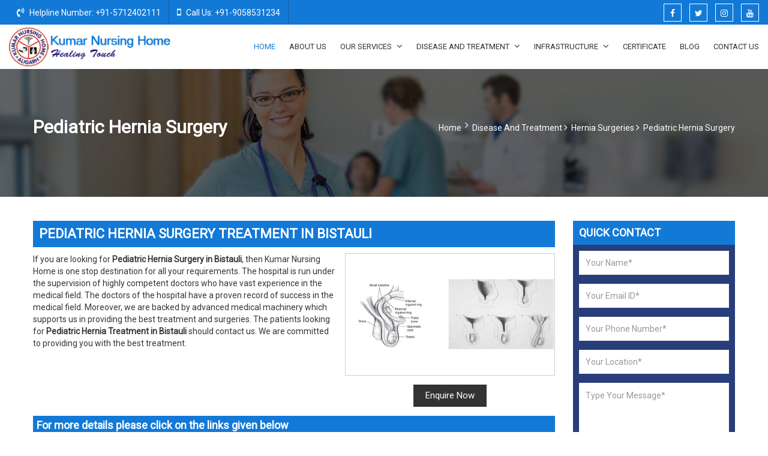

--- FILE ---
content_type: text/html; charset=UTF-8
request_url: https://www.kumarnursinghome.com/bistauli/pediatric-hernia-surgery.htm
body_size: 67102
content:
<html>

<head>
    <meta http-equiv="Content-Type" content="text/html; charset=iso-8859-1">

    
        <title>Pediatric Hernia Surgery in Bistauli, Pediatric Hernia Treatment in Bistauli</title>

    <meta name="keywords" content="Pediatric Hernia Surgery in Bistauli, Pediatric Hernia Diagnosis in Bistauli, Best hospital for Pediatric Hernia Surgery in Bistauli, Pediatric Hernia Surgery Cost in Bistauli, Pediatric Hernia Operation in Bistauli">

    <meta name="description" content="Looking for Pediatric Hernia Surgery in Bistauli? Kumar Nursing Home, Aligarh (UP) is the best Hospital for Pediatric Hernia Treatment at an affordable cost in Bistauli. Book an appointment, Call at +91 571 240 2111">
        <meta name="viewport" content="width=device-width, initial-scale=1">
    <link rel="icon" href="https://www.kumarnursinghome.com/designer/images/favicon.ico">
    <link href="https://www.kumarnursinghome.com/designer/css/bootstrap.min.css" rel="stylesheet">
    <link href="https://fonts.googleapis.com/css?family=Roboto" rel="stylesheet">
    <link href="https://www.kumarnursinghome.com/designer/css/font-awesome.min.css" rel="stylesheet">
    <link href="https://www.kumarnursinghome.com/designer/css/animate.css" rel="stylesheet">
    <link href="https://www.kumarnursinghome.com/designer/js/owl.carousel/owl.carousel.css" rel="stylesheet" type="text/css">
    <link href="https://www.kumarnursinghome.com/designer/js/owl.carousel/owl.theme.css" rel="stylesheet" type="text/css">
    <link href="https://www.kumarnursinghome.com/designer/css/datepicker.css" rel="stylesheet">
    <link href="https://www.kumarnursinghome.com/designer/css/kumarnursinghome.css" rel="stylesheet">
    <link href="https://www.kumarnursinghome.com/designer/css/responsive.css" rel="stylesheet">
    <script src="https://www.kumarnursinghome.com/designer/js/jquery.min.js"></script>
</head>

<body>
    <a id="scroll-up" title="Go to Top"><i class="fa fa-angle-up"></i></a>
    <header class="header">
	<meta name="robots" content="ALL" />
	<meta name="revisit-after" content="2 days" />
	<meta name="generator" content="www.kumarnursinghome.com" />
	<meta name="author" content="Kumar Nursing Home" />
	<link rel="canonical" href="https://www.kumarnursinghome.com/bistauli/pediatric-hernia-surgery.htm">
	<!-- Top bar -->
	<div class="topbar">
		<div class="container-fluid">
			<div class="row">
				<div class="col-lg-6  col-md-7 hidden-xs">
					<ul class="top-nav">
						<li><a><i class="fa fa-volume-control-phone"></i> Helpline Number: +91-5712402111</a></li>
						<li><a><i class="fa fa-mobile"></i> Call Us: +91-9058531234</a></li>
					</ul>
				</div>
				<div class="col-lg-6 col-md-5 col-xs-12 hidden-xs">

					<ul class="follow-us">
						<li><a href="https://www.facebook.com/Kumar-Nursing-Home-555444164874017/" target="_blank" title="Facebook"><i class="fa fa-facebook" aria-hidden="true"></i></a></li>
						<li><a href="https://twitter.com/KumarHome" title="Twitter" target="_blank"><i class="fa fa-twitter" aria-hidden="true"></i></a></li>
						<li><a href="https://www.instagram.com/kumarnursinghome/" title="instagram" target="_blank"><i class="fa fa-instagram" aria-hidden="true"></i></a></li>
						<li><a href="https://www.youtube.com/channel/UCxAD3z2tzcrF54wfO1JRmFg" title="Youtube" target="_blank"><i class="fa fa-youtube" aria-hidden="true"></i></a></li>
					</ul>
				</div>
			</div>
			<!--Start of Tawk.to Script-->
			<script type="text/javascript">
				var Tawk_API = Tawk_API || {},
					Tawk_LoadStart = new Date();
				(function() {
					var s1 = document.createElement("script"),
						s0 = document.getElementsByTagName("script")[0];
					s1.async = true;
					s1.src = 'https://embed.tawk.to/5b7e8fc5afc2c34e96e7d393/default';
					s1.charset = 'UTF-8';
					s1.setAttribute('crossorigin', '*');
					s0.parentNode.insertBefore(s1, s0);
				})();
			</script>
			<!--End of Tawk.to Script-->

		</div>
	</div>
	<div class="navigation_bar">
		<div class="container-fluid">
			<div class="row">
				<div class="col-xl-2 col-lg-3 col-md-3">
					<div class="logo">
						<a href="https://www.kumarnursinghome.com" title="Kumar Nursing Home"><img src="https://www.kumarnursinghome.com/designer/images/logo.png" alt="Kumar Nursing Home"></a>
					</div>
				</div>
				<meta name="google-site-verification" content="_K486V37dNveKhZIKHJGy8fF8bkGaP4WGIIENdzSOPU">
<script async src="https://www.googletagmanager.com/gtag/js?id=G-739SXB9QT6"></script>
<script>
  window.dataLayer = window.dataLayer || [];
  function gtag(){dataLayer.push(arguments);}
  gtag('js', new Date());

  gtag('config', 'G-739SXB9QT6');
</script>










				<div class="col-xl-10 col-lg-9 col-md-9">
					<div class="navigation">
						<div class="navbar"><button><i class="fa fa-bars"></i></button></div>
						<div class="menu">
							<ul class="nav">
								<li class="active"><a href="https://www.kumarnursinghome.com" title="Home">Home</a> </li>
								<li><a href="https://www.kumarnursinghome.com/about-us.htm" title="About Us">About Us</a></li>

																	
										<li class="cs-submenu"> <a href="https://www.kumarnursinghome.com/our-services.htm" title="Our Services"> Our Services <i class="fa fa-angle-down hidden-xs hidden-sm"></i></a>
																							<ul class="cs-dropdown">
																												<li><a href="https://www.kumarnursinghome.com/o-p-d-service.htm" title="O P D Service">O P D Service</a></li>
																												<li><a href="https://www.kumarnursinghome.com/indoor-facilities.htm" title="Indoor Facilities">Indoor Facilities</a></li>
																												<li><a href="https://www.kumarnursinghome.com/x-rays.htm" title="X Rays">X Rays</a></li>
																												<li><a href="https://www.kumarnursinghome.com/pathology.htm" title="Pathology">Pathology</a></li>
																												<li><a href="https://www.kumarnursinghome.com/physiotherapy.htm" title="Physiotherapy">Physiotherapy</a></li>
																												<li><a href="https://www.kumarnursinghome.com/t-p-a-services.htm" title="T P A Services">T P A Services</a></li>
																												<li><a href="https://www.kumarnursinghome.com/central-and-state-govt-medical-cases.htm" title="Central And State Govt Medical Cases">Central And State Govt Medical Cases</a></li>
																									</ul>
																					</li>
									

																	
										<li class="cs-submenu"> <a href="https://www.kumarnursinghome.com/bistauli/disease-and-treatment.htm" title="Disease And Treatment"> Disease And Treatment <i class="fa fa-angle-down hidden-xs hidden-sm"></i></a>
																							<ul class="cs-dropdown">
																												<li class="cs-submenu"> <a href="https://www.kumarnursinghome.com/bistauli/gallbladder-diseases.htm" title="Gallbladder Diseases">Gallbladder Diseases <i class="fa fa-angle-right hidden-xs hidden-sm"></i></a>
																<ul class="cs-dropdown">
																																				<li><a href="https://www.kumarnursinghome.com/bistauli/gallbladder-stones.htm" title="Gallbladder Stones">Gallbladder Stones</a></li>
																																				<li><a href="https://www.kumarnursinghome.com/bistauli/gallbladder-mucocoel.htm" title="Gallbladder Mucocoel">Gallbladder Mucocoel</a></li>
																																				<li><a href="https://www.kumarnursinghome.com/bistauli/gallbladder-gangrene.htm" title="Gallbladder Gangrene">Gallbladder Gangrene</a></li>
																																				<li><a href="https://www.kumarnursinghome.com/bistauli/cbd-stones.htm" title="CBD Stones">CBD Stones</a></li>
																																				<li class="cs-submenu"> <a href="https://www.kumarnursinghome.com/bistauli/jaundice.htm" title="Jaundice">Jaundice <i class="fa fa-angle-right hidden-xs hidden-sm"></i></a>
																				<ul class="cs-dropdown">
																																											<li><a href="https://www.kumarnursinghome.com/bistauli/medical-jaundice.htm" title="Medical Jaundice">Medical Jaundice</a></li>
																																											<li><a href="https://www.kumarnursinghome.com/bistauli/surgical-jaundice.htm" title="Surgical Jaundice">Surgical Jaundice</a></li>
																																									</ul>
																			</li>
																																					<li><a href="https://www.kumarnursinghome.com/bistauli/gangrene-of-gallbladder.htm" title="Gangrene Of Gallbladder">Gangrene Of Gallbladder</a></li>
																																				<li><a href="https://www.kumarnursinghome.com/bistauli/gallstone-colic.htm" title="Gallstone Colic">Gallstone Colic</a></li>
																																				<li><a href="https://www.kumarnursinghome.com/bistauli/laparoscopic-cholecystectomy.htm" title="Laparoscopic cholecystectomy">Laparoscopic cholecystectomy</a></li>
																																	</ul>
															</li>
																													<li><a href="https://www.kumarnursinghome.com/bistauli/amoebic-liver-abscess.htm" title="Amoebic Liver Abscess">Amoebic Liver Abscess</a></li>
																												<li class="cs-submenu"> <a href="https://www.kumarnursinghome.com/bistauli/testicular-surgery.htm" title="Testicular Surgery">Testicular Surgery <i class="fa fa-angle-right hidden-xs hidden-sm"></i></a>
																<ul class="cs-dropdown">
																																				<li><a href="https://www.kumarnursinghome.com/bistauli/testicular-tumors.htm" title="Testicular Tumors">Testicular Tumors</a></li>
																																				<li><a href="https://www.kumarnursinghome.com/bistauli/hydrocoel-surgeries.htm" title="Hydrocoel Surgeries">Hydrocoel Surgeries</a></li>
																																				<li><a href="https://www.kumarnursinghome.com/bistauli/infantile-hydrocele.htm" title="Infantile Hydrocele">Infantile Hydrocele</a></li>
																																	</ul>
															</li>
																													<li class="cs-submenu"> <a href="https://www.kumarnursinghome.com/bistauli/abdomen-cases.htm" title="Abdomen Cases">Abdomen Cases <i class="fa fa-angle-right hidden-xs hidden-sm"></i></a>
																<ul class="cs-dropdown">
																																				<li><a href="https://www.kumarnursinghome.com/bistauli/abdominal-distension.htm" title="Abdominal Distension">Abdominal Distension</a></li>
																																				<li><a href="https://www.kumarnursinghome.com/bistauli/splenic-rupture-and-haemorrhage.htm" title="Splenic Rupture And Haemorrhage">Splenic Rupture And Haemorrhage</a></li>
																																				<li><a href="https://www.kumarnursinghome.com/bistauli/abdominal-colic.htm" title="Abdominal Colic">Abdominal Colic</a></li>
																																				<li><a href="https://www.kumarnursinghome.com/bistauli/stomachache.htm" title="Stomachache">Stomachache</a></li>
																																				<li><a href="https://www.kumarnursinghome.com/bistauli/renal-colic.htm" title="Renal Colic">Renal Colic</a></li>
																																				<li><a href="https://www.kumarnursinghome.com/bistauli/ureteric-colic.htm" title="Ureteric Colic">Ureteric Colic</a></li>
																																				<li><a href="https://www.kumarnursinghome.com/bistauli/epigastric-pain.htm" title="Epigastric Pain">Epigastric Pain</a></li>
																																				<li><a href="https://www.kumarnursinghome.com/bistauli/gaseous-distension-of-the-abdomen.htm" title="Gaseous Distension of The Abdomen">Gaseous Distension of The Abdomen</a></li>
																																				<li><a href="https://www.kumarnursinghome.com/bistauli/gas-formation.htm" title="Gas Formation">Gas Formation</a></li>
																																				<li><a href="https://www.kumarnursinghome.com/bistauli/nausea-and-vomiting.htm" title="Nausea And Vomiting">Nausea And Vomiting</a></li>
																																				<li><a href="https://www.kumarnursinghome.com/bistauli/loose-motions-diarrhoea.htm" title="Loose Motions Diarrhoea">Loose Motions Diarrhoea</a></li>
																																				<li><a href="https://www.kumarnursinghome.com/bistauli/constipation.htm" title="Constipation">Constipation</a></li>
																																				<li><a href="https://www.kumarnursinghome.com/bistauli/colitis.htm" title="Colitis">Colitis</a></li>
																																				<li><a href="https://www.kumarnursinghome.com/bistauli/acidity.htm" title="Acidity">Acidity</a></li>
																																	</ul>
															</li>
																													<li class="cs-submenu"> <a href="https://www.kumarnursinghome.com/bistauli/oral-cavity-and-parotid-gland.htm" title="Oral Cavity And Parotid Gland">Oral Cavity And Parotid Gland <i class="fa fa-angle-right hidden-xs hidden-sm"></i></a>
																<ul class="cs-dropdown">
																																				<li><a href="https://www.kumarnursinghome.com/bistauli/cheek-ulcers.htm" title="Cheek Ulcers">Cheek Ulcers</a></li>
																																				<li><a href="https://www.kumarnursinghome.com/bistauli/tongue-tie.htm" title="Tongue Tie">Tongue Tie</a></li>
																																				<li><a href="https://www.kumarnursinghome.com/bistauli/tongue-bite.htm" title="Tongue Bite">Tongue Bite</a></li>
																																	</ul>
															</li>
																													<li class="cs-submenu"> <a href="https://www.kumarnursinghome.com/bistauli/intestines-operations.htm" title="Intestines Operations">Intestines Operations <i class="fa fa-angle-right hidden-xs hidden-sm"></i></a>
																<ul class="cs-dropdown">
																																				<li><a href="https://www.kumarnursinghome.com/bistauli/intestines-bypass-operations.htm" title="Intestines Bypass Operations">Intestines Bypass Operations</a></li>
																																				<li><a href="https://www.kumarnursinghome.com/bistauli/intestinal-obstruction.htm" title="Intestinal Obstruction">Intestinal Obstruction</a></li>
																																				<li><a href="https://www.kumarnursinghome.com/bistauli/intestinal-adhesions-tubercular.htm" title="Intestinal Adhesions Tubercular">Intestinal Adhesions Tubercular</a></li>
																																				<li><a href="https://www.kumarnursinghome.com/bistauli/appendicitis.htm" title="Appendicitis">Appendicitis</a></li>
																																	</ul>
															</li>
																													<li class="cs-submenu"> <a href="https://www.kumarnursinghome.com/bistauli/gastrointestinal-perforation-and-peritonitis.htm" title="Gastrointestinal Perforation And Peritonitis">Gastrointestinal Perforation And Peritonitis <i class="fa fa-angle-right hidden-xs hidden-sm"></i></a>
																<ul class="cs-dropdown">
																																				<li><a href="https://www.kumarnursinghome.com/bistauli/bowel-perforations.htm" title="Bowel Perforations">Bowel Perforations</a></li>
																																				<li><a href="https://www.kumarnursinghome.com/bistauli/duodenal-perforation.htm" title="Duodenal Perforation">Duodenal Perforation</a></li>
																																				<li><a href="https://www.kumarnursinghome.com/bistauli/small-bowel-perforations.htm" title="Small Bowel Perforations">Small Bowel Perforations</a></li>
																																	</ul>
															</li>
																													<li class="cs-submenu"> <a href="https://www.kumarnursinghome.com/bistauli/kidney-ureter-and-prostate-gland.htm" title="Kidney Ureter And Prostate Gland">Kidney Ureter And Prostate Gland <i class="fa fa-angle-right hidden-xs hidden-sm"></i></a>
																<ul class="cs-dropdown">
																																				<li><a href="https://www.kumarnursinghome.com/bistauli/kidney-stones.htm" title="Kidney Stones">Kidney Stones</a></li>
																																				<li><a href="https://www.kumarnursinghome.com/bistauli/ureteric-stone.htm" title="Ureteric Stone">Ureteric Stone</a></li>
																																				<li><a href="https://www.kumarnursinghome.com/bistauli/urinary-bladder-stones.htm" title="Urinary Bladder Stones">Urinary Bladder Stones</a></li>
																																				<li><a href="https://www.kumarnursinghome.com/bistauli/prostate-gland-enlargement-b-p-h.htm" title="Prostate Gland Enlargement B P H">Prostate Gland Enlargement B P H</a></li>
																																				<li><a href="https://www.kumarnursinghome.com/bistauli/urinary-retention.htm" title="Urinary Retention">Urinary Retention</a></li>
																																				<li><a href="https://www.kumarnursinghome.com/bistauli/phimosis-circumcision.htm" title="Phimosis Circumcision">Phimosis Circumcision</a></li>
																																	</ul>
															</li>
																													<li><a href="https://www.kumarnursinghome.com/bistauli/ovarian-cyst.htm" title="Ovarian Cyst">Ovarian Cyst</a></li>
																												<li class="cs-submenu"> <a href="https://www.kumarnursinghome.com/bistauli/hernia-surgeries.htm" title="Hernia Surgeries">Hernia Surgeries <i class="fa fa-angle-right hidden-xs hidden-sm"></i></a>
																<ul class="cs-dropdown">
																																				<li><a href="https://www.kumarnursinghome.com/bistauli/direct-inguinal-hernia-surgery.htm" title="Direct Inguinal Hernia Surgery">Direct Inguinal Hernia Surgery</a></li>
																																				<li><a href="https://www.kumarnursinghome.com/bistauli/indirect-inguinal-hernia-surgery.htm" title="Indirect Inguinal Hernia Surgery">Indirect Inguinal Hernia Surgery</a></li>
																																				<li><a href="https://www.kumarnursinghome.com/bistauli/pediatric-hernia-surgery.htm" title="Pediatric Hernia Surgery">Pediatric Hernia Surgery</a></li>
																																				<li><a href="https://www.kumarnursinghome.com/bistauli/obstructed-inguinal-hernia.htm" title="Obstructed Inguinal Hernia">Obstructed Inguinal Hernia</a></li>
																																				<li><a href="https://www.kumarnursinghome.com/bistauli/strangulated-inguinal-hernia.htm" title="Strangulated Inguinal Hernia">Strangulated Inguinal Hernia</a></li>
																																				<li><a href="https://www.kumarnursinghome.com/bistauli/umbilical-hernia.htm" title="Umbilical Hernia">Umbilical Hernia</a></li>
																																	</ul>
															</li>
																													<li><a href="https://www.kumarnursinghome.com/bistauli/amoebic-colitis.htm" title="Amoebic Colitis">Amoebic Colitis</a></li>
																												<li><a href="https://www.kumarnursinghome.com/bistauli/piles-operations.htm" title="Piles Operations">Piles Operations</a></li>
																												<li><a href="https://www.kumarnursinghome.com/bistauli/fistulas-and-anal-fissures.htm" title="Fistulas And Anal Fissures">Fistulas And Anal Fissures</a></li>
																												<li><a href="https://www.kumarnursinghome.com/bistauli/breast-and-thyroid-gland-tumors.htm" title="Breast And Thyroid Gland Tumors">Breast And Thyroid Gland Tumors</a></li>
																												<li><a href="https://www.kumarnursinghome.com/bistauli/cysts-operation-all-cysts-and-over-growths.htm" title="Cysts Operation all Cysts And Over Growths">Cysts Operation all Cysts And Over Growths</a></li>
																												<li><a href="https://www.kumarnursinghome.com/bistauli/accidental-cases.htm" title="Accidental Cases">Accidental Cases</a></li>
																												<li><a href="https://www.kumarnursinghome.com/bistauli/pancreatitis.htm" title="Pancreatitis">Pancreatitis</a></li>
																												<li><a href="https://www.kumarnursinghome.com/bistauli/fibroids-uterus.htm" title="Fibroids Uterus">Fibroids Uterus</a></li>
																												<li class="cs-submenu"> <a href="https://www.kumarnursinghome.com/bistauli/acid-peptic-disease.htm" title="Acid Peptic Disease">Acid Peptic Disease <i class="fa fa-angle-right hidden-xs hidden-sm"></i></a>
																<ul class="cs-dropdown">
																																				<li><a href="https://www.kumarnursinghome.com/bistauli/peptic-ulcer.htm" title="Peptic Ulcer">Peptic Ulcer</a></li>
																																	</ul>
															</li>
																										</ul>
																					</li>
									

																	
										<li class="cs-submenu"> <a href="https://www.kumarnursinghome.com/infrastructure.htm" title="Infrastructure"> Infrastructure <i class="fa fa-angle-down hidden-xs hidden-sm"></i></a>
																							<ul class="cs-dropdown">
																												<li><a href="https://www.kumarnursinghome.com/major-operation-theatre.htm" title="Major Operation Theatre">Major Operation Theatre</a></li>
																												<li><a href="https://www.kumarnursinghome.com/minor-operation-theatre.htm" title="Minor Operation Theatre">Minor Operation Theatre</a></li>
																												<li><a href="https://www.kumarnursinghome.com/i-c-c-u-surgical.htm" title="I C C U Surgical">I C C U Surgical</a></li>
																												<li><a href="https://www.kumarnursinghome.com/resident-doctor-whole-time.htm" title="Resident Doctor whole Time">Resident Doctor whole Time</a></li>
																												<li><a href="https://www.kumarnursinghome.com/x-ray-facility.htm" title="X ray Facility">X ray Facility</a></li>
																												<li><a href="https://www.kumarnursinghome.com/pathological-laboratory.htm" title="Pathological Laboratory">Pathological Laboratory</a></li>
																												<li><a href="https://www.kumarnursinghome.com/physiotherapy-centre.htm" title="Physiotherapy Centre">Physiotherapy Centre</a></li>
																									</ul>
																					</li>
									

								
								<li><a href="https://www.kumarnursinghome.com/certificates.htm" title="Certificate">Certificate</a></li>
								<li><a href="https://www.kumarnursinghome.com/blog.htm" title="Blog">Blog</a></li>
								<li><a href="https://www.kumarnursinghome.com/contact.htm" title="Contact Us">Contact Us</a></li>
							</ul>
						</div>
					</div>
				</div>
			</div>
		</div>
	</div>
</header>    <div class="clearfix"></div>

    <section class="breadcrumb-area"
        style="background-image: url('https://www.kumarnursinghome.com/designer/images/services/service.jpg');">
        <div class="container">
            <div class="row">
                <div class="col-lg-12">
                    <div class="title float-left wow fadeInDown animated" data-wow-delay=".1s">
                        <h1>Pediatric Hernia Surgery</h1>
                    </div>
                    <div class="breadcrumb-menu float-right hidden-xs wow fadeInDown animated" data-wow-delay=".1s">
                        <ul>
                            <li><a href="https://www.kumarnursinghome.com">Home</a></li>
                            <li><i class="fa fa-angle-right"></i></li>
                                                                                    <li>
                                <a href="https://www.kumarnursinghome.com/bistauli/disease-and-treatment.htm"
                                    title="Disease And Treatment">
                                    Disease And Treatment&nbsp;<i class="fa fa-angle-right"></i>
                                </a>
                            </li>
                                                                                    <li>
                                <a href="https://www.kumarnursinghome.com/bistauli/hernia-surgeries.htm"
                                    title="Hernia Surgeries">
                                    Hernia Surgeries&nbsp;<i class="fa fa-angle-right"></i>
                                </a>
                            </li>
                                                        <li>Pediatric Hernia Surgery</li>
                        </ul>
                    </div>
                </div>
            </div>
        </div>
    </section>

    <section class="services-page">
        <div class="container">
            <div class="row">
                
                <div class="col-lg-9 col-md-9 col-sm-9 col-xs-12 wow fadeInDown animated" data-wow-delay=".1s">
                    <div class="services-page_heading">
                        <h2>Pediatric Hernia Surgery Treatment in Bistauli</h2>
                    </div>
                    <div class="details-image">
                        <a href="javascript:void()" class="enq74" data-toggle="modal"
                            data-target="#productID"
                            onclick="$('#catID').val('74');
                                 $('#catName').val('Pediatric Hernia Surgery');
                                 $('.catName').html('Pediatric Hernia Surgery'); $('.catDesc').html('Pediatric Hernia is treated only through the surgery as there is no other alternative for the same.The Pediatric Hernia Surgeries are important as the condition can worsen and result to inguinal hernia incarceration or strangulation, if not treated.'); $('.catImg').attr('src',$('.mycatimg_74').attr('src'));">
                            <img src="https://www.kumarnursinghome.com/uploaded-files/category-images/Pediatric-Hernia-Surgery.jpg"
                                alt="Pediatric Hernia Surgery Treatment in Bistauli"
                                class="img-responsive mycatimg_74"
                                title="Pediatric Hernia Surgery Treatment in Bistauli">
                            <button class="details-en" title="Enquire Now">Enquire Now</button></a>
                    </div>
                    If you are looking for <b>Pediatric Hernia Surgery in Bistauli</b>, then Kumar Nursing Home is one stop destination for all your requirements. The hospital is run under the supervision of highly competent doctors who have vast experience in the medical field. The doctors of the hospital have a proven record of success in the medical field. Moreover, we are backed by advanced medical machinery which supports us in providing the best treatment and surgeries. The patients looking for&nbsp;<b>Pediatric Hernia Treatment in Bistauli</b> should contact us. We are committed to providing you with the best treatment.                    <div class="clearfix"></div>
                    <h3 style="background: #1379d6;color: #fff;padding: 6px;font-size: 18px;margin: 0 0 10px;">For more
                        details please click on the links given below</h3>
                    <div class="row">
                        
                        <div class="col-lg-4 col-md-4 col-sm-4 col-xs-12 wow fadeInDown animated" data-wow-delay=".2s">
                            <div class="service-1">
                                <a href="https://www.kumarnursinghome.com/bistauli/direct-inguinal-hernia-surgery.htm"
                                    title="Direct Inguinal Hernia Surgery Treatment in Bistauli">
                                    <div class="image">
                                        <img src="https://www.kumarnursinghome.com/uploaded-files/category-images/thumbs/Direct-Inguinal-Hernia-Surgery.jpg"
                                            alt="Direct Inguinal Hernia Surgery Treatment in Bistauli"
                                            title="Direct Inguinal Hernia Surgery Treatment in Bistauli"
                                            class="img-responsive mycatimg_70">
                                    </div>
                                </a>
                                <div class="service-1_describe">
                                    <h3><a href="https://www.kumarnursinghome.com/bistauli/direct-inguinal-hernia-surgery.htm"
                                            title="Direct Inguinal Hernia Surgery Treatment in Bistauli">Direct Inguinal Hernia Surgery</a>
                                    </h3>
                                    <p>If you are looking for&nbsp;<b>Direct Inguinal Hernia Surgery&nbsp;in Bistauli</b>, then Kumar Nursing Home is one stop destination for all your requirements. The hospital is run u</p>
                                    <a class="read-more"
                                        href="https://www.kumarnursinghome.com/bistauli/direct-inguinal-hernia-surgery.htm"
                                        title="Direct Inguinal Hernia Surgery Treatment in Bistauli">Read
                                        More</a>
                                    <a class="read-more enq70" href="javascript:void()"
                                        data-toggle="modal" data-target="#productID"
                                        onclick="$('#catID').val('70');
                                 $('#catName').val('Direct Inguinal Hernia Surgery');
                                 $('.catName').html('Direct Inguinal Hernia Surgery'); $('.catDesc').html('Direct Inguinal Hernia is the situation when there is an entrance in the fascia of the abdominal wall, through any weak point. This situation is more commonly found in males in comparison to the females.'); $('.catImg').attr('src',$('.mycatimg_70').attr('src'));">Enquire
                                        Now</a>
                                </div>
                            </div>
                        </div>

                        
                        <div class="col-lg-4 col-md-4 col-sm-4 col-xs-12 wow fadeInDown animated" data-wow-delay=".2s">
                            <div class="service-1">
                                <a href="https://www.kumarnursinghome.com/bistauli/indirect-inguinal-hernia-surgery.htm"
                                    title="Indirect Inguinal Hernia Surgery Treatment in Bistauli">
                                    <div class="image">
                                        <img src="https://www.kumarnursinghome.com/uploaded-files/category-images/thumbs/Indirect-Inguinal-Hernia-Surgery.jpg"
                                            alt="Indirect Inguinal Hernia Surgery Treatment in Bistauli"
                                            title="Indirect Inguinal Hernia Surgery Treatment in Bistauli"
                                            class="img-responsive mycatimg_71">
                                    </div>
                                </a>
                                <div class="service-1_describe">
                                    <h3><a href="https://www.kumarnursinghome.com/bistauli/indirect-inguinal-hernia-surgery.htm"
                                            title="Indirect Inguinal Hernia Surgery Treatment in Bistauli">Indirect Inguinal Hernia Surgery</a>
                                    </h3>
                                    <p>If you are looking for <b>Indirect Inguinal Hernia Surgery in Bistauli</b>, then Kumar Nursing Home is one stop destination for all your requirements. The hospital is run under the supervi</p>
                                    <a class="read-more"
                                        href="https://www.kumarnursinghome.com/bistauli/indirect-inguinal-hernia-surgery.htm"
                                        title="Indirect Inguinal Hernia Surgery Treatment in Bistauli">Read
                                        More</a>
                                    <a class="read-more enq71" href="javascript:void()"
                                        data-toggle="modal" data-target="#productID"
                                        onclick="$('#catID').val('71');
                                 $('#catName').val('Indirect Inguinal Hernia Surgery');
                                 $('.catName').html('Indirect Inguinal Hernia Surgery'); $('.catDesc').html('Indirect Inguinal Hernia is the condition that occurs due to failure of embryonic closure of the deep inguinal ring after the testicle has passed through it.'); $('.catImg').attr('src',$('.mycatimg_71').attr('src'));">Enquire
                                        Now</a>
                                </div>
                            </div>
                        </div>

                        
                        <div class="col-lg-4 col-md-4 col-sm-4 col-xs-12 wow fadeInDown animated" data-wow-delay=".2s">
                            <div class="service-1">
                                <a href="https://www.kumarnursinghome.com/bistauli/obstructed-inguinal-hernia.htm"
                                    title="Obstructed Inguinal Hernia Treatment in Bistauli">
                                    <div class="image">
                                        <img src="https://www.kumarnursinghome.com/uploaded-files/category-images/thumbs/Obstructed-Inguinal-Hernia.jpg"
                                            alt="Obstructed Inguinal Hernia Treatment in Bistauli"
                                            title="Obstructed Inguinal Hernia Treatment in Bistauli"
                                            class="img-responsive mycatimg_77">
                                    </div>
                                </a>
                                <div class="service-1_describe">
                                    <h3><a href="https://www.kumarnursinghome.com/bistauli/obstructed-inguinal-hernia.htm"
                                            title="Obstructed Inguinal Hernia Treatment in Bistauli">Obstructed Inguinal Hernia</a>
                                    </h3>
                                    <p>If you are looking for <b>Obstructed Inguinal Hernia Surgery in Bistauli</b>, then Kumar Nursing Home is one stop destination for all your requirements. The hospital is run under the super</p>
                                    <a class="read-more"
                                        href="https://www.kumarnursinghome.com/bistauli/obstructed-inguinal-hernia.htm"
                                        title="Obstructed Inguinal Hernia Treatment in Bistauli">Read
                                        More</a>
                                    <a class="read-more enq77" href="javascript:void()"
                                        data-toggle="modal" data-target="#productID"
                                        onclick="$('#catID').val('77');
                                 $('#catName').val('Obstructed Inguinal Hernia');
                                 $('.catName').html('Obstructed Inguinal Hernia'); $('.catDesc').html('Obstructed Inguinal Hernia is the situation in which the lumen of the herniated part of intestine is obstructed. But the supply of blood to the hernial sac is not disturbed.'); $('.catImg').attr('src',$('.mycatimg_77').attr('src'));">Enquire
                                        Now</a>
                                </div>
                            </div>
                        </div>

                        
                        <div class="col-lg-4 col-md-4 col-sm-4 col-xs-12 wow fadeInDown animated" data-wow-delay=".2s">
                            <div class="service-1">
                                <a href="https://www.kumarnursinghome.com/bistauli/strangulated-inguinal-hernia.htm"
                                    title="Strangulated Inguinal Hernia Treatment in Bistauli">
                                    <div class="image">
                                        <img src="https://www.kumarnursinghome.com/uploaded-files/category-images/thumbs/Strangulated-Inguinal-Hernia.jpg"
                                            alt="Strangulated Inguinal Hernia Treatment in Bistauli"
                                            title="Strangulated Inguinal Hernia Treatment in Bistauli"
                                            class="img-responsive mycatimg_78">
                                    </div>
                                </a>
                                <div class="service-1_describe">
                                    <h3><a href="https://www.kumarnursinghome.com/bistauli/strangulated-inguinal-hernia.htm"
                                            title="Strangulated Inguinal Hernia Treatment in Bistauli">Strangulated Inguinal Hernia</a>
                                    </h3>
                                    <p>If you are looking for <b>Strangulated Inguinal Hernia Surgery in Bistauli</b>, then Kumar Nursing Home is one stop destination for all your requirements. The hospital is run under the sup</p>
                                    <a class="read-more"
                                        href="https://www.kumarnursinghome.com/bistauli/strangulated-inguinal-hernia.htm"
                                        title="Strangulated Inguinal Hernia Treatment in Bistauli">Read
                                        More</a>
                                    <a class="read-more enq78" href="javascript:void()"
                                        data-toggle="modal" data-target="#productID"
                                        onclick="$('#catID').val('78');
                                 $('#catName').val('Strangulated Inguinal Hernia');
                                 $('.catName').html('Strangulated Inguinal Hernia'); $('.catDesc').html('Strangulated Inguinal Hernia is the condition when the blood supply of the sac is cut off, leading to ischemia. Kumar Nursing Home has become very popular for providing excellent medical services required for Strangulated Inguinal Hernia Diagnosis.'); $('.catImg').attr('src',$('.mycatimg_78').attr('src'));">Enquire
                                        Now</a>
                                </div>
                            </div>
                        </div>

                        
                        <div class="col-lg-4 col-md-4 col-sm-4 col-xs-12 wow fadeInDown animated" data-wow-delay=".2s">
                            <div class="service-1">
                                <a href="https://www.kumarnursinghome.com/bistauli/umbilical-hernia.htm"
                                    title="Umbilical Hernia Treatment in Bistauli">
                                    <div class="image">
                                        <img src="https://www.kumarnursinghome.com/uploaded-files/category-images/thumbs/Umbilical-Hernia.jpg"
                                            alt="Umbilical Hernia Treatment in Bistauli"
                                            title="Umbilical Hernia Treatment in Bistauli"
                                            class="img-responsive mycatimg_79">
                                    </div>
                                </a>
                                <div class="service-1_describe">
                                    <h3><a href="https://www.kumarnursinghome.com/bistauli/umbilical-hernia.htm"
                                            title="Umbilical Hernia Treatment in Bistauli">Umbilical Hernia</a>
                                    </h3>
                                    <p>If you are looking for <b>Umbilical Hernia Surgery in Bistauli</b>, then Kumar Nursing Home is one stop destination for all your requirements. The hospital is run under the supervision of </p>
                                    <a class="read-more"
                                        href="https://www.kumarnursinghome.com/bistauli/umbilical-hernia.htm"
                                        title="Umbilical Hernia Treatment in Bistauli">Read
                                        More</a>
                                    <a class="read-more enq79" href="javascript:void()"
                                        data-toggle="modal" data-target="#productID"
                                        onclick="$('#catID').val('79');
                                 $('#catName').val('Umbilical Hernia');
                                 $('.catName').html('Umbilical Hernia'); $('.catDesc').html('Umbilical Hernia is an outward protrusion of the abdominal lining, around the belly button. This occurs due to the vessel that passes the feed to the infant doesn&rsquo;t close properly. Kumar Nursing Home is one of the trusted names to provide Umbilical Hernia Repair.'); $('.catImg').attr('src',$('.mycatimg_79').attr('src'));">Enquire
                                        Now</a>
                                </div>
                            </div>
                        </div>

                        
                    </div>

                </div>
                                <div class="col-lg-3 col-md-3 col-sm-3 col-xs-12">
<div class="sidebar-box">
<div class="single-sidebar">
    <div class="title">
        <h2>Quick Contact</h2>
    </div>
    <div class="contact-box">
        <form class="quick-contact-form" name="contact-form" id="contact-form" method="post">
            <div id="status_response"></div>
            <div class="form-group">
                <input class="form-control" type="text" placeholder="Your Name*" name="enqname" id="enqname"
                    onKeyPress="return isalphaKey(event)" value="" required>
            </div>
            <div class="form-group">
                <input class="form-control" type="email" placeholder="Your Email ID*" name="enqemail" id="enqemail"
                    value="" required>
            </div>
            <div class="form-group">
                <input class="form-control" type="text" placeholder="Your Phone Number*" name="enqmobile" id="enqmobile"
                    value="" onkeyup="if (/\D/g.test(this.value))
                    this.value = this.value.replace(/\D/g, '')" maxlength="10" required>
            </div>
            <div class="form-group">
                <input class="form-control" type="text" placeholder="Your Location*" name="enqlocations"
                    value="" id="enqlocations" autocomplete="off"
                    required>
            </div>
            <div class="form-group">
                <textarea class="form-control" placeholder="Type Your Message*" name="enqmessage" id="enqmessage"
                    onKeyPress="return isalphaNumericKey(event)" onkeyup="isURL(this);"
                    required></textarea>
            </div>
            <div class="form-group">
                <button class="quick-contact-btn" type="submit" name="contactus_enq" id="contactus_enq">Submit</button>
            </div>
        </form>
    </div>

</div>

<script src="https://code.jquery.com/jquery-3.6.0.min.js"></script>

<script>
$(document).ready(function() {

    $('#contactus_enq').click(function(e) {
        //alert("Hello! I am an alert box!!");
        e.preventDefault();
        var wname = $('#enqname').val();
        var wphone = $('#enqmobile').val();
        var wemail = $('#enqemail').val();
        var wenqlocation = $('#enqlocation').val();
        var wmessage = $('#enqmessage').val();
        $.ajax({
            url: "https://www.kumarnursinghome.com/enquiry-form.php",

            data: $('#contact-form').serialize(),
            type: "POST",
            success: function(data) {
                if (data == 'success') {
                    $('#status_response').html(
                        '<div class="alert alert-success"> Enquiry Submitted successfully</div>'
                        );
                    $('#contact-form').trigger('reset');


                } else {
                    $('#status_response').html(data);

                }
            }

        })

    })
})
</script>
<script>
function isNumber(evt) {
    evt = (evt) ? evt : window.event;
    var charCode = (evt.which) ? evt.which : evt.keyCode;
    if (charCode > 31 && (charCode < 48 || charCode > 57)) {
        return false;
    }
    return true;
}
</script>  
     <div class="single-sidebar">
<div class="title">
    
<h2>Our Services</h2>
</div>
<div class="service-list-box">        
<ul class="page-links">
  <li><a href="https://www.kumarnursinghome.com/bistauli/o-p-d-service.htm" title="O P D Service">O P D Service</a></li>
 <li><a href="https://www.kumarnursinghome.com/bistauli/indoor-facilities.htm" title="Indoor Facilities">Indoor Facilities</a></li>
 <li><a href="https://www.kumarnursinghome.com/bistauli/x-rays.htm" title="X Rays">X Rays</a></li>
 <li><a href="https://www.kumarnursinghome.com/bistauli/pathology.htm" title="Pathology">Pathology</a></li>
 <li><a href="https://www.kumarnursinghome.com/bistauli/physiotherapy.htm" title="Physiotherapy">Physiotherapy</a></li>
 <li><a href="https://www.kumarnursinghome.com/bistauli/t-p-a-services.htm" title="T P A Services">T P A Services</a></li>
 <li><a href="https://www.kumarnursinghome.com/bistauli/central-and-state-govt-medical-cases.htm" title="Central And State Govt Medical Cases">Central And State Govt Medical Cases</a></li>
 </ul>
</div>
   
</div>
    <div class="single-sidebar">
<div class="title">
    
<h2>Disease And Treatment</h2>
</div>
<div class="service-list-box">        
<ul class="page-links">
  <li><a href="https://www.kumarnursinghome.com/bistauli/gallbladder-diseases.htm" title="Gallbladder Diseases">Gallbladder Diseases</a></li>
 <li><a href="https://www.kumarnursinghome.com/bistauli/amoebic-liver-abscess.htm" title="Amoebic Liver Abscess">Amoebic Liver Abscess</a></li>
 <li><a href="https://www.kumarnursinghome.com/bistauli/testicular-surgery.htm" title="Testicular Surgery">Testicular Surgery</a></li>
 <li><a href="https://www.kumarnursinghome.com/bistauli/abdomen-cases.htm" title="Abdomen Cases">Abdomen Cases</a></li>
 <li><a href="https://www.kumarnursinghome.com/bistauli/oral-cavity-and-parotid-gland.htm" title="Oral Cavity And Parotid Gland">Oral Cavity And Parotid Gland</a></li>
 <li><a href="https://www.kumarnursinghome.com/bistauli/intestines-operations.htm" title="Intestines Operations">Intestines Operations</a></li>
 <li><a href="https://www.kumarnursinghome.com/bistauli/gastrointestinal-perforation-and-peritonitis.htm" title="Gastrointestinal Perforation And Peritonitis">Gastrointestinal Perforation And Peritonitis</a></li>
 <li><a href="https://www.kumarnursinghome.com/bistauli/kidney-ureter-and-prostate-gland.htm" title="Kidney Ureter And Prostate Gland">Kidney Ureter And Prostate Gland</a></li>
 <li><a href="https://www.kumarnursinghome.com/bistauli/ovarian-cyst.htm" title="Ovarian Cyst">Ovarian Cyst</a></li>
 <li><a href="https://www.kumarnursinghome.com/bistauli/hernia-surgeries.htm" title="Hernia Surgeries">Hernia Surgeries</a></li>
 <li><a href="https://www.kumarnursinghome.com/bistauli/amoebic-colitis.htm" title="Amoebic Colitis">Amoebic Colitis</a></li>
 <li><a href="https://www.kumarnursinghome.com/bistauli/piles-operations.htm" title="Piles Operations">Piles Operations</a></li>
 <li><a href="https://www.kumarnursinghome.com/bistauli/fistulas-and-anal-fissures.htm" title="Fistulas And Anal Fissures">Fistulas And Anal Fissures</a></li>
 <li><a href="https://www.kumarnursinghome.com/bistauli/breast-and-thyroid-gland-tumors.htm" title="Breast And Thyroid Gland Tumors">Breast And Thyroid Gland Tumors</a></li>
 <li><a href="https://www.kumarnursinghome.com/bistauli/cysts-operation-all-cysts-and-over-growths.htm" title="Cysts Operation all Cysts And Over Growths">Cysts Operation all Cysts And Over Growths</a></li>
 <li><a href="https://www.kumarnursinghome.com/bistauli/accidental-cases.htm" title="Accidental Cases">Accidental Cases</a></li>
 <li><a href="https://www.kumarnursinghome.com/bistauli/pancreatitis.htm" title="Pancreatitis">Pancreatitis</a></li>
 <li><a href="https://www.kumarnursinghome.com/bistauli/fibroids-uterus.htm" title="Fibroids Uterus">Fibroids Uterus</a></li>
 <li><a href="https://www.kumarnursinghome.com/bistauli/acid-peptic-disease.htm" title="Acid Peptic Disease">Acid Peptic Disease</a></li>
 </ul>
</div>
   
</div>
    <div class="single-sidebar">
<div class="title">
    
<h2>Infrastructure</h2>
</div>
<div class="service-list-box">        
<ul class="page-links">
  <li><a href="https://www.kumarnursinghome.com/bistauli/major-operation-theatre.htm" title="Major Operation Theatre">Major Operation Theatre</a></li>
 <li><a href="https://www.kumarnursinghome.com/bistauli/minor-operation-theatre.htm" title="Minor Operation Theatre">Minor Operation Theatre</a></li>
 <li><a href="https://www.kumarnursinghome.com/bistauli/i-c-c-u-surgical.htm" title="I C C U Surgical">I C C U Surgical</a></li>
 <li><a href="https://www.kumarnursinghome.com/bistauli/resident-doctor-whole-time.htm" title="Resident Doctor whole Time">Resident Doctor whole Time</a></li>
 <li><a href="https://www.kumarnursinghome.com/bistauli/x-ray-facility.htm" title="X ray Facility">X ray Facility</a></li>
 <li><a href="https://www.kumarnursinghome.com/bistauli/pathological-laboratory.htm" title="Pathological Laboratory">Pathological Laboratory</a></li>
 <li><a href="https://www.kumarnursinghome.com/bistauli/physiotherapy-centre.htm" title="Physiotherapy Centre">Physiotherapy Centre</a></li>
 </ul>
</div>
   
</div>
    </div>              
</div>
             </div>
        </div>
    </section>
     
<footer>
    <div class="footer_inner">
        <div class="container">
            <div class="row">
                <div class="col-lg-3 col-md-3 wow fadeInDown animated" data-wow-delay=".3s">
                    <h4>About Kumar Nursing Home</h4>
                    <img class="img-responsive" src="https://www.kumarnursinghome.com/designer/images/footer-logo.png"
                        alt="Kumar Nursing Home" title="Kumar Nursing Home">
                    <p><p>The foundation stone of <strong>Kumar Nursing Home</strong> was laid down in the year 1989, with the aim to provide comprehensive...</p>
                    <a href="https://www.kumarnursinghome.com/about-us.htm" class="read-more">Read More</a>
                </div>
                                <div class="col-lg-3 col-md-3 wow fadeInDown animated" data-wow-delay=".3s">
                    <h4>Our Services</h4>
                    <ul class="footer-links">
                                                                        <li><a href="https://www.kumarnursinghome.com/o-p-d-service.htm"
                                title="O P D Service"><i
                                    class="fa fa-caret-right"></i>O P D Service</a></li>
                                                                                                <li><a href="https://www.kumarnursinghome.com/indoor-facilities.htm"
                                title="Indoor Facilities"><i
                                    class="fa fa-caret-right"></i>Indoor Facilities</a></li>
                                                                                                <li><a href="https://www.kumarnursinghome.com/x-rays.htm"
                                title="X Rays"><i
                                    class="fa fa-caret-right"></i>X Rays</a></li>
                                                                                                <li><a href="https://www.kumarnursinghome.com/pathology.htm"
                                title="Pathology"><i
                                    class="fa fa-caret-right"></i>Pathology</a></li>
                                                                                                <li><a href="https://www.kumarnursinghome.com/physiotherapy.htm"
                                title="Physiotherapy"><i
                                    class="fa fa-caret-right"></i>Physiotherapy</a></li>
                                                                                                <li><a href="https://www.kumarnursinghome.com/t-p-a-services.htm"
                                title="T P A Services"><i
                                    class="fa fa-caret-right"></i>T P A Services</a></li>
                                                                        <li><a href="https://www.kumarnursinghome.com/our-services.htm"
                                title="View More"><i class="fa fa-caret-right"></i>View More</a></li>
                    </ul>
                </div>
                                <div class="col-lg-3 col-md-3 wow fadeInDown animated" data-wow-delay=".3s">
                    <h4>Disease And Treatment</h4>
                    <ul class="footer-links">
                                                                        <li><a href="https://www.kumarnursinghome.com/bistauli/gallbladder-diseases.htm"
                                title="Gallbladder Diseases Treatment in Bistauli"><i
                                    class="fa fa-caret-right"></i>Gallbladder Diseases</a></li>
                                                                                                <li><a href="https://www.kumarnursinghome.com/bistauli/amoebic-liver-abscess.htm"
                                title="Amoebic Liver Abscess Treatment in Bistauli"><i
                                    class="fa fa-caret-right"></i>Amoebic Liver Abscess</a></li>
                                                                                                <li><a href="https://www.kumarnursinghome.com/bistauli/testicular-surgery.htm"
                                title="Testicular Surgery Treatment in Bistauli"><i
                                    class="fa fa-caret-right"></i>Testicular Surgery</a></li>
                                                                                                <li><a href="https://www.kumarnursinghome.com/bistauli/abdomen-cases.htm"
                                title="Abdomen Cases Treatment in Bistauli"><i
                                    class="fa fa-caret-right"></i>Abdomen Cases</a></li>
                                                                                                <li><a href="https://www.kumarnursinghome.com/bistauli/oral-cavity-and-parotid-gland.htm"
                                title="Oral Cavity And Parotid Gland Treatment in Bistauli"><i
                                    class="fa fa-caret-right"></i>Oral Cavity And Parotid Gland</a></li>
                                                                                                <li><a href="https://www.kumarnursinghome.com/bistauli/intestines-operations.htm"
                                title="Intestines Operations Treatment in Bistauli"><i
                                    class="fa fa-caret-right"></i>Intestines Operations</a></li>
                                                                        <li><a href="https://www.kumarnursinghome.com/disease-and-treatment.htm"
                                title="View More"><i class="fa fa-caret-right"></i>View More</a></li>
                    </ul>
                </div>
                

                <div class="col-lg-3 col-md-3 wow fadeInDown animated" data-wow-delay=".3s">
                    <h4>Contact Us</h4>
                    <div class="footer-contact">
                        <p><i class="fa fa-map-marker"></i> 2/493, Ramghat Road, Vishnupuri, New Vishnupuri, Aligarh, Uttar Pradesh 202001, India<br>
                            <i class="fa fa-phone"></i> Call Us: +91-9058531234<br>
                            <i class="fa fa-volume-control-phone"></i> Helpline Number:
                            +91-5712402111                        </p>
                    </div>
                    <h4>Follow us at:</h4>
                    <ul class="social-icons">
                        <li><a href="https://www.facebook.com/Kumar-Nursing-Home-555444164874017/" target="_blank"
                                title="Facebook"><i class="fa fa-facebook" aria-hidden="true"></i></a></li>
                        <li><a href="https://twitter.com/KumarHome" title="Twitter" target="_blank"><i
                                    class="fa fa-twitter" aria-hidden="true"></i></a></li>
                        <li><a href="https://www.instagram.com/kumarnursinghome/" title="instagram" target="_blank"><i
                                    class="fa fa-instagram" aria-hidden="true"></i></a></li>
                        <li><a href="https://www.youtube.com/channel/UCxAD3z2tzcrF54wfO1JRmFg" title="Youtube"
                                target="_blank"><i class="fa fa-youtube" aria-hidden="true"></i></a></li>
                    </ul>
                </div>
            </div>
        </div>
    </div>
    <div class="quick_links">
        <div class="container">
            <ul>
                <li><a href="https://www.kumarnursinghome.com" title="Home">Home</a><span>::</span></li>
                <li><a href="https://www.kumarnursinghome.com/about-us.htm" title="About Us">About Us</a><span>::</span></li>
                <li><a href="https://www.kumarnursinghome.com/our-services.htm" title="Our Services">Our Services</a><span>::</span>
                </li>
                <li><a href="https://www.kumarnursinghome.com/bistauli/disease-and-treatment.htm"
                        title="Disease & Treatment">Disease &amp; Treatment</a><span>::</span></li>
                <li><a href="https://www.kumarnursinghome.com/infrastructure.htm"
                        title="Infrastructure">Infrastructure</a><span>::</span></li>
                <li><a href="https://www.kumarnursinghome.com/certificates.htm" title="Certificates">Certificates</a><span>::</span>
                </li>
                <li><a href="https://www.kumarnursinghome.com/blog.htm" title="Blog">Blog</a><span>::</span></li>
                <li><a href="https://www.kumarnursinghome.com/contact.htm" title="Contact Us">Contact Us</a><span>::</span></li>
                <li><a href="https://www.kumarnursinghome.com/market-area.htm" title="Market Area">Market Area</a><span></span></li>
            
            </ul>

        </div>
    </div>
    <div class="copy">
        <div class="container">
            <div class="row">
                <div class="col-lg-12 col-md-12">© 2018 Kumar Nursing Home. All Right Reserved. Designed & Promoted by
                    Webpulse - <a href="http://www.webpulseindia.com" target="_blank"
                        title="Web Designing Company Delhi" style="display: inline"> Web Designing Company India </a>
                </div>
            </div>
        </div>
    </div>
</footer>
<div class="modal fade" id="productID" tabindex="-1" role="dialog" aria-labelledby="myModalLabel" aria-hidden="true">
    <div class="modal-dialog">
        <div class="modal-content">
            <div class="modal-header">
                <button type="button" class="close" data-dismiss="modal" aria-hidden="true">&times;</button>
                <h4 class="modal-title" id="myModalLabel">Enquire Now</h4>
            </div>
            <div class="modal-body">

                <form id="contact-form1" action="#" method="post">
                    <script src="https://www.google.com/recaptcha/api.js"></script>
                                                            <div class="row">
                        <div class="col-lg-6 col-md-6">
                            <div id="modal_enquire_details" class="image-enquire">
                                <img class="img-responsive catImg"
                                    src="https://www.kumarnursinghome.com/designer/images/logo.png" alt="img" title="">
                                <h4><span class="catName">Product Name</span></h4>
                                <div class="catDesc"></div>
                            </div>
                        </div>
                        <div class="col-lg-6">

                            <input class="form-control" type="hidden" name="prodID" id="catID">

                            <input class="form-control" type="text" placeholder="Your Name*" name="name"
                                value="" required>

                            <input class="form-control" type="email" placeholder="Your Email ID*" name="email"
                                value="" required>


                            <input class="form-control" type="text" placeholder="Your Phone Number*" name="mobile"
                                value="+91-9058531234" onkeyup="if (/\D/g.test(this.value))
                    this.value = this.value.replace(/\D/g, '')" maxlength="10" required>


                            <input class="form-control" type="text" placeholder="Your Location*" name="location"
                                value="" id="autocomplete1"
                                onfocus="geolocate()" autocomplete="off" required>


                            <textarea class="form-control" placeholder="Type Your Message*" name="message"
                                required></textarea>


                            <div class="g-recaptcha" tabindex="6"
                                data-sitekey="6LckNrorAAAAAEU3KQz3em_YlwriTxkh79Drwbig"
                                style="transform:scale(0.75);-webkit-transform:scale(0.75);transform-origin:0 0;-webkit-transform-origin:0 0;">
                            </div>

                            <button class="quick-contact-btn" type="submit" name="quick-enq">Submit</button>

                        </div>
                    </div>
                </form>
            </div>
        </div>
    </div>
</div>
<script>
// This example displays an address form, using the autocomplete feature
// of the Google Places API to help users fill in the information.

// This example requires the Places library. Include the libraries=places
// parameter when you first load the API. For example:
// <script src="https://maps.googleapis.com/maps/api/js?key=YOUR_API_KEY&libraries=places">

var placeSearch, autocomplete, autocomplete1;
var componentForm = {
    street_number: 'short_name',
    route: 'long_name',
    locality: 'long_name',
    administrative_area_level_1: 'short_name',
    country: 'long_name',
    postal_code: 'short_name'
};

function initAutocomplete() {
    // Create the autocomplete object, restricting the search to geographical
    // location types.
    autocomplete = new google.maps.places.Autocomplete(
        /** @type {!HTMLInputElement} */
        (document.getElementById('autocomplete')), {
            types: ['geocode']
        });

    autocomplete1 = new google.maps.places.Autocomplete(
        /** @type {!HTMLInputElement} */
        (document.getElementById('autocomplete1')), {
            types: ['geocode']
        });

    // When the user selects an address from the dropdown, populate the address
    // fields in the form.
    autocomplete.addListener('place_changed', fillInAddress);
}

function fillInAddress() {
    // Get the place details from the autocomplete object.
    var place = autocomplete.getPlace();

    for (var component in componentForm) {
        document.getElementById(component).value = '';
        document.getElementById(component).disabled = false;
    }

    // Get each component of the address from the place details
    // and fill the corresponding field on the form.
    for (var i = 0; i < place.address_components.length; i++) {
        var addressType = place.address_components[i].types[0];
        if (componentForm[addressType]) {
            var val = place.address_components[i][componentForm[addressType]];
            document.getElementById(addressType).value = val;
        }
    }
}

// Bias the autocomplete object to the user's geographical location,
// as supplied by the browser's 'navigator.geolocation' object.
function geolocate() {
    if (navigator.geolocation) {
        navigator.geolocation.getCurrentPosition(function(position) {
            var geolocation = {
                lat: position.coords.latitude,
                lng: position.coords.longitude
            };
            var circle = new google.maps.Circle({
                center: geolocation,
                radius: position.coords.accuracy
            });
            autocomplete.setBounds(circle.getBounds());
        });
    }
}
</script>
<script
    src="https://maps.googleapis.com/maps/api/js?key=AIzaSyCYyhHAHS-58SXSyMw66_MulbmH-xHruxI&libraries=places&callback=initAutocomplete"
    async defer></script>
<script>
function isNumber(evt) {
    evt = (evt) ? evt : window.event;
    var charCode = (evt.which) ? evt.which : evt.keyCode;
    if (charCode > 31 && (charCode < 48 || charCode > 57)) {
        return false;
    }
    return true;
}
</script>    <script src="https://www.kumarnursinghome.com/designer/js/bootstrap.min.js"></script>
    <script src="https://www.kumarnursinghome.com/designer/js/jquery.touchSwipe.min.js"></script>
    <script src="https://www.kumarnursinghome.com/designer/js/bootstrap-touch-slider.js"></script>
    <script src="https://www.kumarnursinghome.com/designer/js/wow.min.js"></script>
    <script src="https://www.kumarnursinghome.com/designer/js/owl.carousel/owl.carousel.min.js"></script>
    <script src="https://www.kumarnursinghome.com/designer/js/bootstrap-datepicker.js"></script>
    <script src="https://www.kumarnursinghome.com/designer/js/kumarnursinghome.js"></script>
</body>

</html>


--- FILE ---
content_type: text/html; charset=utf-8
request_url: https://www.google.com/recaptcha/api2/anchor?ar=1&k=6LckNrorAAAAAEU3KQz3em_YlwriTxkh79Drwbig&co=aHR0cHM6Ly93d3cua3VtYXJudXJzaW5naG9tZS5jb206NDQz&hl=en&v=PoyoqOPhxBO7pBk68S4YbpHZ&size=normal&anchor-ms=20000&execute-ms=30000&cb=geb7a8kv8f1u
body_size: 49254
content:
<!DOCTYPE HTML><html dir="ltr" lang="en"><head><meta http-equiv="Content-Type" content="text/html; charset=UTF-8">
<meta http-equiv="X-UA-Compatible" content="IE=edge">
<title>reCAPTCHA</title>
<style type="text/css">
/* cyrillic-ext */
@font-face {
  font-family: 'Roboto';
  font-style: normal;
  font-weight: 400;
  font-stretch: 100%;
  src: url(//fonts.gstatic.com/s/roboto/v48/KFO7CnqEu92Fr1ME7kSn66aGLdTylUAMa3GUBHMdazTgWw.woff2) format('woff2');
  unicode-range: U+0460-052F, U+1C80-1C8A, U+20B4, U+2DE0-2DFF, U+A640-A69F, U+FE2E-FE2F;
}
/* cyrillic */
@font-face {
  font-family: 'Roboto';
  font-style: normal;
  font-weight: 400;
  font-stretch: 100%;
  src: url(//fonts.gstatic.com/s/roboto/v48/KFO7CnqEu92Fr1ME7kSn66aGLdTylUAMa3iUBHMdazTgWw.woff2) format('woff2');
  unicode-range: U+0301, U+0400-045F, U+0490-0491, U+04B0-04B1, U+2116;
}
/* greek-ext */
@font-face {
  font-family: 'Roboto';
  font-style: normal;
  font-weight: 400;
  font-stretch: 100%;
  src: url(//fonts.gstatic.com/s/roboto/v48/KFO7CnqEu92Fr1ME7kSn66aGLdTylUAMa3CUBHMdazTgWw.woff2) format('woff2');
  unicode-range: U+1F00-1FFF;
}
/* greek */
@font-face {
  font-family: 'Roboto';
  font-style: normal;
  font-weight: 400;
  font-stretch: 100%;
  src: url(//fonts.gstatic.com/s/roboto/v48/KFO7CnqEu92Fr1ME7kSn66aGLdTylUAMa3-UBHMdazTgWw.woff2) format('woff2');
  unicode-range: U+0370-0377, U+037A-037F, U+0384-038A, U+038C, U+038E-03A1, U+03A3-03FF;
}
/* math */
@font-face {
  font-family: 'Roboto';
  font-style: normal;
  font-weight: 400;
  font-stretch: 100%;
  src: url(//fonts.gstatic.com/s/roboto/v48/KFO7CnqEu92Fr1ME7kSn66aGLdTylUAMawCUBHMdazTgWw.woff2) format('woff2');
  unicode-range: U+0302-0303, U+0305, U+0307-0308, U+0310, U+0312, U+0315, U+031A, U+0326-0327, U+032C, U+032F-0330, U+0332-0333, U+0338, U+033A, U+0346, U+034D, U+0391-03A1, U+03A3-03A9, U+03B1-03C9, U+03D1, U+03D5-03D6, U+03F0-03F1, U+03F4-03F5, U+2016-2017, U+2034-2038, U+203C, U+2040, U+2043, U+2047, U+2050, U+2057, U+205F, U+2070-2071, U+2074-208E, U+2090-209C, U+20D0-20DC, U+20E1, U+20E5-20EF, U+2100-2112, U+2114-2115, U+2117-2121, U+2123-214F, U+2190, U+2192, U+2194-21AE, U+21B0-21E5, U+21F1-21F2, U+21F4-2211, U+2213-2214, U+2216-22FF, U+2308-230B, U+2310, U+2319, U+231C-2321, U+2336-237A, U+237C, U+2395, U+239B-23B7, U+23D0, U+23DC-23E1, U+2474-2475, U+25AF, U+25B3, U+25B7, U+25BD, U+25C1, U+25CA, U+25CC, U+25FB, U+266D-266F, U+27C0-27FF, U+2900-2AFF, U+2B0E-2B11, U+2B30-2B4C, U+2BFE, U+3030, U+FF5B, U+FF5D, U+1D400-1D7FF, U+1EE00-1EEFF;
}
/* symbols */
@font-face {
  font-family: 'Roboto';
  font-style: normal;
  font-weight: 400;
  font-stretch: 100%;
  src: url(//fonts.gstatic.com/s/roboto/v48/KFO7CnqEu92Fr1ME7kSn66aGLdTylUAMaxKUBHMdazTgWw.woff2) format('woff2');
  unicode-range: U+0001-000C, U+000E-001F, U+007F-009F, U+20DD-20E0, U+20E2-20E4, U+2150-218F, U+2190, U+2192, U+2194-2199, U+21AF, U+21E6-21F0, U+21F3, U+2218-2219, U+2299, U+22C4-22C6, U+2300-243F, U+2440-244A, U+2460-24FF, U+25A0-27BF, U+2800-28FF, U+2921-2922, U+2981, U+29BF, U+29EB, U+2B00-2BFF, U+4DC0-4DFF, U+FFF9-FFFB, U+10140-1018E, U+10190-1019C, U+101A0, U+101D0-101FD, U+102E0-102FB, U+10E60-10E7E, U+1D2C0-1D2D3, U+1D2E0-1D37F, U+1F000-1F0FF, U+1F100-1F1AD, U+1F1E6-1F1FF, U+1F30D-1F30F, U+1F315, U+1F31C, U+1F31E, U+1F320-1F32C, U+1F336, U+1F378, U+1F37D, U+1F382, U+1F393-1F39F, U+1F3A7-1F3A8, U+1F3AC-1F3AF, U+1F3C2, U+1F3C4-1F3C6, U+1F3CA-1F3CE, U+1F3D4-1F3E0, U+1F3ED, U+1F3F1-1F3F3, U+1F3F5-1F3F7, U+1F408, U+1F415, U+1F41F, U+1F426, U+1F43F, U+1F441-1F442, U+1F444, U+1F446-1F449, U+1F44C-1F44E, U+1F453, U+1F46A, U+1F47D, U+1F4A3, U+1F4B0, U+1F4B3, U+1F4B9, U+1F4BB, U+1F4BF, U+1F4C8-1F4CB, U+1F4D6, U+1F4DA, U+1F4DF, U+1F4E3-1F4E6, U+1F4EA-1F4ED, U+1F4F7, U+1F4F9-1F4FB, U+1F4FD-1F4FE, U+1F503, U+1F507-1F50B, U+1F50D, U+1F512-1F513, U+1F53E-1F54A, U+1F54F-1F5FA, U+1F610, U+1F650-1F67F, U+1F687, U+1F68D, U+1F691, U+1F694, U+1F698, U+1F6AD, U+1F6B2, U+1F6B9-1F6BA, U+1F6BC, U+1F6C6-1F6CF, U+1F6D3-1F6D7, U+1F6E0-1F6EA, U+1F6F0-1F6F3, U+1F6F7-1F6FC, U+1F700-1F7FF, U+1F800-1F80B, U+1F810-1F847, U+1F850-1F859, U+1F860-1F887, U+1F890-1F8AD, U+1F8B0-1F8BB, U+1F8C0-1F8C1, U+1F900-1F90B, U+1F93B, U+1F946, U+1F984, U+1F996, U+1F9E9, U+1FA00-1FA6F, U+1FA70-1FA7C, U+1FA80-1FA89, U+1FA8F-1FAC6, U+1FACE-1FADC, U+1FADF-1FAE9, U+1FAF0-1FAF8, U+1FB00-1FBFF;
}
/* vietnamese */
@font-face {
  font-family: 'Roboto';
  font-style: normal;
  font-weight: 400;
  font-stretch: 100%;
  src: url(//fonts.gstatic.com/s/roboto/v48/KFO7CnqEu92Fr1ME7kSn66aGLdTylUAMa3OUBHMdazTgWw.woff2) format('woff2');
  unicode-range: U+0102-0103, U+0110-0111, U+0128-0129, U+0168-0169, U+01A0-01A1, U+01AF-01B0, U+0300-0301, U+0303-0304, U+0308-0309, U+0323, U+0329, U+1EA0-1EF9, U+20AB;
}
/* latin-ext */
@font-face {
  font-family: 'Roboto';
  font-style: normal;
  font-weight: 400;
  font-stretch: 100%;
  src: url(//fonts.gstatic.com/s/roboto/v48/KFO7CnqEu92Fr1ME7kSn66aGLdTylUAMa3KUBHMdazTgWw.woff2) format('woff2');
  unicode-range: U+0100-02BA, U+02BD-02C5, U+02C7-02CC, U+02CE-02D7, U+02DD-02FF, U+0304, U+0308, U+0329, U+1D00-1DBF, U+1E00-1E9F, U+1EF2-1EFF, U+2020, U+20A0-20AB, U+20AD-20C0, U+2113, U+2C60-2C7F, U+A720-A7FF;
}
/* latin */
@font-face {
  font-family: 'Roboto';
  font-style: normal;
  font-weight: 400;
  font-stretch: 100%;
  src: url(//fonts.gstatic.com/s/roboto/v48/KFO7CnqEu92Fr1ME7kSn66aGLdTylUAMa3yUBHMdazQ.woff2) format('woff2');
  unicode-range: U+0000-00FF, U+0131, U+0152-0153, U+02BB-02BC, U+02C6, U+02DA, U+02DC, U+0304, U+0308, U+0329, U+2000-206F, U+20AC, U+2122, U+2191, U+2193, U+2212, U+2215, U+FEFF, U+FFFD;
}
/* cyrillic-ext */
@font-face {
  font-family: 'Roboto';
  font-style: normal;
  font-weight: 500;
  font-stretch: 100%;
  src: url(//fonts.gstatic.com/s/roboto/v48/KFO7CnqEu92Fr1ME7kSn66aGLdTylUAMa3GUBHMdazTgWw.woff2) format('woff2');
  unicode-range: U+0460-052F, U+1C80-1C8A, U+20B4, U+2DE0-2DFF, U+A640-A69F, U+FE2E-FE2F;
}
/* cyrillic */
@font-face {
  font-family: 'Roboto';
  font-style: normal;
  font-weight: 500;
  font-stretch: 100%;
  src: url(//fonts.gstatic.com/s/roboto/v48/KFO7CnqEu92Fr1ME7kSn66aGLdTylUAMa3iUBHMdazTgWw.woff2) format('woff2');
  unicode-range: U+0301, U+0400-045F, U+0490-0491, U+04B0-04B1, U+2116;
}
/* greek-ext */
@font-face {
  font-family: 'Roboto';
  font-style: normal;
  font-weight: 500;
  font-stretch: 100%;
  src: url(//fonts.gstatic.com/s/roboto/v48/KFO7CnqEu92Fr1ME7kSn66aGLdTylUAMa3CUBHMdazTgWw.woff2) format('woff2');
  unicode-range: U+1F00-1FFF;
}
/* greek */
@font-face {
  font-family: 'Roboto';
  font-style: normal;
  font-weight: 500;
  font-stretch: 100%;
  src: url(//fonts.gstatic.com/s/roboto/v48/KFO7CnqEu92Fr1ME7kSn66aGLdTylUAMa3-UBHMdazTgWw.woff2) format('woff2');
  unicode-range: U+0370-0377, U+037A-037F, U+0384-038A, U+038C, U+038E-03A1, U+03A3-03FF;
}
/* math */
@font-face {
  font-family: 'Roboto';
  font-style: normal;
  font-weight: 500;
  font-stretch: 100%;
  src: url(//fonts.gstatic.com/s/roboto/v48/KFO7CnqEu92Fr1ME7kSn66aGLdTylUAMawCUBHMdazTgWw.woff2) format('woff2');
  unicode-range: U+0302-0303, U+0305, U+0307-0308, U+0310, U+0312, U+0315, U+031A, U+0326-0327, U+032C, U+032F-0330, U+0332-0333, U+0338, U+033A, U+0346, U+034D, U+0391-03A1, U+03A3-03A9, U+03B1-03C9, U+03D1, U+03D5-03D6, U+03F0-03F1, U+03F4-03F5, U+2016-2017, U+2034-2038, U+203C, U+2040, U+2043, U+2047, U+2050, U+2057, U+205F, U+2070-2071, U+2074-208E, U+2090-209C, U+20D0-20DC, U+20E1, U+20E5-20EF, U+2100-2112, U+2114-2115, U+2117-2121, U+2123-214F, U+2190, U+2192, U+2194-21AE, U+21B0-21E5, U+21F1-21F2, U+21F4-2211, U+2213-2214, U+2216-22FF, U+2308-230B, U+2310, U+2319, U+231C-2321, U+2336-237A, U+237C, U+2395, U+239B-23B7, U+23D0, U+23DC-23E1, U+2474-2475, U+25AF, U+25B3, U+25B7, U+25BD, U+25C1, U+25CA, U+25CC, U+25FB, U+266D-266F, U+27C0-27FF, U+2900-2AFF, U+2B0E-2B11, U+2B30-2B4C, U+2BFE, U+3030, U+FF5B, U+FF5D, U+1D400-1D7FF, U+1EE00-1EEFF;
}
/* symbols */
@font-face {
  font-family: 'Roboto';
  font-style: normal;
  font-weight: 500;
  font-stretch: 100%;
  src: url(//fonts.gstatic.com/s/roboto/v48/KFO7CnqEu92Fr1ME7kSn66aGLdTylUAMaxKUBHMdazTgWw.woff2) format('woff2');
  unicode-range: U+0001-000C, U+000E-001F, U+007F-009F, U+20DD-20E0, U+20E2-20E4, U+2150-218F, U+2190, U+2192, U+2194-2199, U+21AF, U+21E6-21F0, U+21F3, U+2218-2219, U+2299, U+22C4-22C6, U+2300-243F, U+2440-244A, U+2460-24FF, U+25A0-27BF, U+2800-28FF, U+2921-2922, U+2981, U+29BF, U+29EB, U+2B00-2BFF, U+4DC0-4DFF, U+FFF9-FFFB, U+10140-1018E, U+10190-1019C, U+101A0, U+101D0-101FD, U+102E0-102FB, U+10E60-10E7E, U+1D2C0-1D2D3, U+1D2E0-1D37F, U+1F000-1F0FF, U+1F100-1F1AD, U+1F1E6-1F1FF, U+1F30D-1F30F, U+1F315, U+1F31C, U+1F31E, U+1F320-1F32C, U+1F336, U+1F378, U+1F37D, U+1F382, U+1F393-1F39F, U+1F3A7-1F3A8, U+1F3AC-1F3AF, U+1F3C2, U+1F3C4-1F3C6, U+1F3CA-1F3CE, U+1F3D4-1F3E0, U+1F3ED, U+1F3F1-1F3F3, U+1F3F5-1F3F7, U+1F408, U+1F415, U+1F41F, U+1F426, U+1F43F, U+1F441-1F442, U+1F444, U+1F446-1F449, U+1F44C-1F44E, U+1F453, U+1F46A, U+1F47D, U+1F4A3, U+1F4B0, U+1F4B3, U+1F4B9, U+1F4BB, U+1F4BF, U+1F4C8-1F4CB, U+1F4D6, U+1F4DA, U+1F4DF, U+1F4E3-1F4E6, U+1F4EA-1F4ED, U+1F4F7, U+1F4F9-1F4FB, U+1F4FD-1F4FE, U+1F503, U+1F507-1F50B, U+1F50D, U+1F512-1F513, U+1F53E-1F54A, U+1F54F-1F5FA, U+1F610, U+1F650-1F67F, U+1F687, U+1F68D, U+1F691, U+1F694, U+1F698, U+1F6AD, U+1F6B2, U+1F6B9-1F6BA, U+1F6BC, U+1F6C6-1F6CF, U+1F6D3-1F6D7, U+1F6E0-1F6EA, U+1F6F0-1F6F3, U+1F6F7-1F6FC, U+1F700-1F7FF, U+1F800-1F80B, U+1F810-1F847, U+1F850-1F859, U+1F860-1F887, U+1F890-1F8AD, U+1F8B0-1F8BB, U+1F8C0-1F8C1, U+1F900-1F90B, U+1F93B, U+1F946, U+1F984, U+1F996, U+1F9E9, U+1FA00-1FA6F, U+1FA70-1FA7C, U+1FA80-1FA89, U+1FA8F-1FAC6, U+1FACE-1FADC, U+1FADF-1FAE9, U+1FAF0-1FAF8, U+1FB00-1FBFF;
}
/* vietnamese */
@font-face {
  font-family: 'Roboto';
  font-style: normal;
  font-weight: 500;
  font-stretch: 100%;
  src: url(//fonts.gstatic.com/s/roboto/v48/KFO7CnqEu92Fr1ME7kSn66aGLdTylUAMa3OUBHMdazTgWw.woff2) format('woff2');
  unicode-range: U+0102-0103, U+0110-0111, U+0128-0129, U+0168-0169, U+01A0-01A1, U+01AF-01B0, U+0300-0301, U+0303-0304, U+0308-0309, U+0323, U+0329, U+1EA0-1EF9, U+20AB;
}
/* latin-ext */
@font-face {
  font-family: 'Roboto';
  font-style: normal;
  font-weight: 500;
  font-stretch: 100%;
  src: url(//fonts.gstatic.com/s/roboto/v48/KFO7CnqEu92Fr1ME7kSn66aGLdTylUAMa3KUBHMdazTgWw.woff2) format('woff2');
  unicode-range: U+0100-02BA, U+02BD-02C5, U+02C7-02CC, U+02CE-02D7, U+02DD-02FF, U+0304, U+0308, U+0329, U+1D00-1DBF, U+1E00-1E9F, U+1EF2-1EFF, U+2020, U+20A0-20AB, U+20AD-20C0, U+2113, U+2C60-2C7F, U+A720-A7FF;
}
/* latin */
@font-face {
  font-family: 'Roboto';
  font-style: normal;
  font-weight: 500;
  font-stretch: 100%;
  src: url(//fonts.gstatic.com/s/roboto/v48/KFO7CnqEu92Fr1ME7kSn66aGLdTylUAMa3yUBHMdazQ.woff2) format('woff2');
  unicode-range: U+0000-00FF, U+0131, U+0152-0153, U+02BB-02BC, U+02C6, U+02DA, U+02DC, U+0304, U+0308, U+0329, U+2000-206F, U+20AC, U+2122, U+2191, U+2193, U+2212, U+2215, U+FEFF, U+FFFD;
}
/* cyrillic-ext */
@font-face {
  font-family: 'Roboto';
  font-style: normal;
  font-weight: 900;
  font-stretch: 100%;
  src: url(//fonts.gstatic.com/s/roboto/v48/KFO7CnqEu92Fr1ME7kSn66aGLdTylUAMa3GUBHMdazTgWw.woff2) format('woff2');
  unicode-range: U+0460-052F, U+1C80-1C8A, U+20B4, U+2DE0-2DFF, U+A640-A69F, U+FE2E-FE2F;
}
/* cyrillic */
@font-face {
  font-family: 'Roboto';
  font-style: normal;
  font-weight: 900;
  font-stretch: 100%;
  src: url(//fonts.gstatic.com/s/roboto/v48/KFO7CnqEu92Fr1ME7kSn66aGLdTylUAMa3iUBHMdazTgWw.woff2) format('woff2');
  unicode-range: U+0301, U+0400-045F, U+0490-0491, U+04B0-04B1, U+2116;
}
/* greek-ext */
@font-face {
  font-family: 'Roboto';
  font-style: normal;
  font-weight: 900;
  font-stretch: 100%;
  src: url(//fonts.gstatic.com/s/roboto/v48/KFO7CnqEu92Fr1ME7kSn66aGLdTylUAMa3CUBHMdazTgWw.woff2) format('woff2');
  unicode-range: U+1F00-1FFF;
}
/* greek */
@font-face {
  font-family: 'Roboto';
  font-style: normal;
  font-weight: 900;
  font-stretch: 100%;
  src: url(//fonts.gstatic.com/s/roboto/v48/KFO7CnqEu92Fr1ME7kSn66aGLdTylUAMa3-UBHMdazTgWw.woff2) format('woff2');
  unicode-range: U+0370-0377, U+037A-037F, U+0384-038A, U+038C, U+038E-03A1, U+03A3-03FF;
}
/* math */
@font-face {
  font-family: 'Roboto';
  font-style: normal;
  font-weight: 900;
  font-stretch: 100%;
  src: url(//fonts.gstatic.com/s/roboto/v48/KFO7CnqEu92Fr1ME7kSn66aGLdTylUAMawCUBHMdazTgWw.woff2) format('woff2');
  unicode-range: U+0302-0303, U+0305, U+0307-0308, U+0310, U+0312, U+0315, U+031A, U+0326-0327, U+032C, U+032F-0330, U+0332-0333, U+0338, U+033A, U+0346, U+034D, U+0391-03A1, U+03A3-03A9, U+03B1-03C9, U+03D1, U+03D5-03D6, U+03F0-03F1, U+03F4-03F5, U+2016-2017, U+2034-2038, U+203C, U+2040, U+2043, U+2047, U+2050, U+2057, U+205F, U+2070-2071, U+2074-208E, U+2090-209C, U+20D0-20DC, U+20E1, U+20E5-20EF, U+2100-2112, U+2114-2115, U+2117-2121, U+2123-214F, U+2190, U+2192, U+2194-21AE, U+21B0-21E5, U+21F1-21F2, U+21F4-2211, U+2213-2214, U+2216-22FF, U+2308-230B, U+2310, U+2319, U+231C-2321, U+2336-237A, U+237C, U+2395, U+239B-23B7, U+23D0, U+23DC-23E1, U+2474-2475, U+25AF, U+25B3, U+25B7, U+25BD, U+25C1, U+25CA, U+25CC, U+25FB, U+266D-266F, U+27C0-27FF, U+2900-2AFF, U+2B0E-2B11, U+2B30-2B4C, U+2BFE, U+3030, U+FF5B, U+FF5D, U+1D400-1D7FF, U+1EE00-1EEFF;
}
/* symbols */
@font-face {
  font-family: 'Roboto';
  font-style: normal;
  font-weight: 900;
  font-stretch: 100%;
  src: url(//fonts.gstatic.com/s/roboto/v48/KFO7CnqEu92Fr1ME7kSn66aGLdTylUAMaxKUBHMdazTgWw.woff2) format('woff2');
  unicode-range: U+0001-000C, U+000E-001F, U+007F-009F, U+20DD-20E0, U+20E2-20E4, U+2150-218F, U+2190, U+2192, U+2194-2199, U+21AF, U+21E6-21F0, U+21F3, U+2218-2219, U+2299, U+22C4-22C6, U+2300-243F, U+2440-244A, U+2460-24FF, U+25A0-27BF, U+2800-28FF, U+2921-2922, U+2981, U+29BF, U+29EB, U+2B00-2BFF, U+4DC0-4DFF, U+FFF9-FFFB, U+10140-1018E, U+10190-1019C, U+101A0, U+101D0-101FD, U+102E0-102FB, U+10E60-10E7E, U+1D2C0-1D2D3, U+1D2E0-1D37F, U+1F000-1F0FF, U+1F100-1F1AD, U+1F1E6-1F1FF, U+1F30D-1F30F, U+1F315, U+1F31C, U+1F31E, U+1F320-1F32C, U+1F336, U+1F378, U+1F37D, U+1F382, U+1F393-1F39F, U+1F3A7-1F3A8, U+1F3AC-1F3AF, U+1F3C2, U+1F3C4-1F3C6, U+1F3CA-1F3CE, U+1F3D4-1F3E0, U+1F3ED, U+1F3F1-1F3F3, U+1F3F5-1F3F7, U+1F408, U+1F415, U+1F41F, U+1F426, U+1F43F, U+1F441-1F442, U+1F444, U+1F446-1F449, U+1F44C-1F44E, U+1F453, U+1F46A, U+1F47D, U+1F4A3, U+1F4B0, U+1F4B3, U+1F4B9, U+1F4BB, U+1F4BF, U+1F4C8-1F4CB, U+1F4D6, U+1F4DA, U+1F4DF, U+1F4E3-1F4E6, U+1F4EA-1F4ED, U+1F4F7, U+1F4F9-1F4FB, U+1F4FD-1F4FE, U+1F503, U+1F507-1F50B, U+1F50D, U+1F512-1F513, U+1F53E-1F54A, U+1F54F-1F5FA, U+1F610, U+1F650-1F67F, U+1F687, U+1F68D, U+1F691, U+1F694, U+1F698, U+1F6AD, U+1F6B2, U+1F6B9-1F6BA, U+1F6BC, U+1F6C6-1F6CF, U+1F6D3-1F6D7, U+1F6E0-1F6EA, U+1F6F0-1F6F3, U+1F6F7-1F6FC, U+1F700-1F7FF, U+1F800-1F80B, U+1F810-1F847, U+1F850-1F859, U+1F860-1F887, U+1F890-1F8AD, U+1F8B0-1F8BB, U+1F8C0-1F8C1, U+1F900-1F90B, U+1F93B, U+1F946, U+1F984, U+1F996, U+1F9E9, U+1FA00-1FA6F, U+1FA70-1FA7C, U+1FA80-1FA89, U+1FA8F-1FAC6, U+1FACE-1FADC, U+1FADF-1FAE9, U+1FAF0-1FAF8, U+1FB00-1FBFF;
}
/* vietnamese */
@font-face {
  font-family: 'Roboto';
  font-style: normal;
  font-weight: 900;
  font-stretch: 100%;
  src: url(//fonts.gstatic.com/s/roboto/v48/KFO7CnqEu92Fr1ME7kSn66aGLdTylUAMa3OUBHMdazTgWw.woff2) format('woff2');
  unicode-range: U+0102-0103, U+0110-0111, U+0128-0129, U+0168-0169, U+01A0-01A1, U+01AF-01B0, U+0300-0301, U+0303-0304, U+0308-0309, U+0323, U+0329, U+1EA0-1EF9, U+20AB;
}
/* latin-ext */
@font-face {
  font-family: 'Roboto';
  font-style: normal;
  font-weight: 900;
  font-stretch: 100%;
  src: url(//fonts.gstatic.com/s/roboto/v48/KFO7CnqEu92Fr1ME7kSn66aGLdTylUAMa3KUBHMdazTgWw.woff2) format('woff2');
  unicode-range: U+0100-02BA, U+02BD-02C5, U+02C7-02CC, U+02CE-02D7, U+02DD-02FF, U+0304, U+0308, U+0329, U+1D00-1DBF, U+1E00-1E9F, U+1EF2-1EFF, U+2020, U+20A0-20AB, U+20AD-20C0, U+2113, U+2C60-2C7F, U+A720-A7FF;
}
/* latin */
@font-face {
  font-family: 'Roboto';
  font-style: normal;
  font-weight: 900;
  font-stretch: 100%;
  src: url(//fonts.gstatic.com/s/roboto/v48/KFO7CnqEu92Fr1ME7kSn66aGLdTylUAMa3yUBHMdazQ.woff2) format('woff2');
  unicode-range: U+0000-00FF, U+0131, U+0152-0153, U+02BB-02BC, U+02C6, U+02DA, U+02DC, U+0304, U+0308, U+0329, U+2000-206F, U+20AC, U+2122, U+2191, U+2193, U+2212, U+2215, U+FEFF, U+FFFD;
}

</style>
<link rel="stylesheet" type="text/css" href="https://www.gstatic.com/recaptcha/releases/PoyoqOPhxBO7pBk68S4YbpHZ/styles__ltr.css">
<script nonce="ExQklugNIgRWfe3AlU9k2Q" type="text/javascript">window['__recaptcha_api'] = 'https://www.google.com/recaptcha/api2/';</script>
<script type="text/javascript" src="https://www.gstatic.com/recaptcha/releases/PoyoqOPhxBO7pBk68S4YbpHZ/recaptcha__en.js" nonce="ExQklugNIgRWfe3AlU9k2Q">
      
    </script></head>
<body><div id="rc-anchor-alert" class="rc-anchor-alert"></div>
<input type="hidden" id="recaptcha-token" value="[base64]">
<script type="text/javascript" nonce="ExQklugNIgRWfe3AlU9k2Q">
      recaptcha.anchor.Main.init("[\x22ainput\x22,[\x22bgdata\x22,\x22\x22,\[base64]/[base64]/[base64]/[base64]/[base64]/[base64]/KGcoTywyNTMsTy5PKSxVRyhPLEMpKTpnKE8sMjUzLEMpLE8pKSxsKSksTykpfSxieT1mdW5jdGlvbihDLE8sdSxsKXtmb3IobD0odT1SKEMpLDApO08+MDtPLS0pbD1sPDw4fFooQyk7ZyhDLHUsbCl9LFVHPWZ1bmN0aW9uKEMsTyl7Qy5pLmxlbmd0aD4xMDQ/[base64]/[base64]/[base64]/[base64]/[base64]/[base64]/[base64]\\u003d\x22,\[base64]\x22,\x22w5zDo2/DiMOswqh3w6UXG2nCim8/[base64]/[base64]/wqrCnsOFwoh8AnIfNWo/bDx0WMOYw7Y+BDfCscOBBcOFw7QJcHTDhBfCm2TCocKxwoDDoEl/VFgXw4dpDTbDjQt2woc+F8K6w4PDhUTCn8OXw7FlwpjCt8K3QsKjS1XCgsOZw7nDm8OgacOAw6PCkcKGw7cXwrQ0wrVxwo/[base64]/ClibCknHCvkfDosK8DzUSw4NWw4QYAsKke8KSNwFUJBzCtC/DkRnDtFzDvGbDucKDwoFfwpvCisKtHF3DpirCm8KkIzTCm3rDpsKtw7klLMKBEHMpw4PCgFrDrQzDrcKdWcOhwqfDnxUGTkrCmDPDi3LCjjIAXRrChcOmwrwRw5TDrMKLVw/CsR0GbUHDoMKpwrHDl2TDvcOdNSfDpcOkKVZ0w6EXw7zDrsKUQmzCj8ONGTk6UcKcLwPDphPDg8OrEUzDpygVFsK5wq3CqsKRWMOuwpzCkShDwoFewoFzTCvCrcOfAcKAwp12Dm5KPwlUIMOSJHhoXA3DlBVyRTFRwoTClx/DksKgw67Dt8Oiw6spHhjCs8Kaw7o9fR/[base64]/[base64]/[base64]/[base64]/wr7Cpjl7wqXDvMOZwpZgwqUCw5ENNnEtw6jDn8KmPyzCg8O7VjXDhWzDnMONEmpVwqsvwrhkwphFw7vDlSEJw7Q5A8Oaw4YPwpDDoSxxRcO7wpzDq8OONsOHTiZMe0oheQ/Cq8OBS8KqHcOKw7dyYsOIOcKofMKOL8OQwpHCvw/CnCtydVvCjMKmD23DnMO3w5/Dn8ODYjHCncOHTAx0YH3DmGt/[base64]/w7kZw6wGwoIJwoFxdMKjN3USwrh+woB6EzTCosO5w6/CjS8pw6NWUMKnw4/Co8KHAC42w5DChkLCggDDgcKrITwOwrXCoUgzw7zDry8IWmrDkcKHwoUZwr/[base64]/[base64]/CkhZJw6QNw64uQcO2w7kpKMKeLcOsw6hywql/Wk5rwoh/DMKGw6o/w7jDvlttw75MaMKOYBMDwrXDrcODCMOlw78QNhRYDsKLEAzDtjV4w6nDscKnayvCuwrCm8KIBsKsXMO6ZcOkwrDDnlsxw7RGwqbDq3HCmMODCsOpwpDDk8OEw7YSwpVww68REhfCkMKaOsOZEcOjGFjDolnDqsKzwpfDsVA/wrVYw5nDhcOnwrdkwo3ChMKCR8KFXMK8GcKndGjCm39xwovDlUt8TALCl8ODdENlEsOvLsKMw69PZ1PCg8OxLsOjemrDqgTCjcOOw6/ClGMiwqA+wrUDw7nDpg7Dt8KENyt5wqQgwpLCiMKQwrDCtcK7wrZSwo3CkcKFw53ClcKAwo3DiifCqkVINBY9wp3Dk8Odwq85T0AaZRbDnwEnNcKuw4Bmw5nDncK2w4zDpsOjwr0rw4gBF8Khwo8cw5FeLcOxw4/Cm0HCjsKYw7nCtMOYNsKtVcOLwrNlGsOPGMOrU3nCg8Kew6rDuyrCmsKUwpE/wpPCiMK5wqzCv3xYwofDo8OhR8OeeMOzfcOrBsO/[base64]/DhcK7IsOSG8O1wq/CusObNErDuCnDtknCuMOMw6d9WkNOB8OawrE2LsKEwpPDmMOAewTDusOTdsKVwqXCtMKrTsKLHw0oQAPCosOvZsKFa11uw53CiwE6PsOpNCBKw5HDocO+TUfCrcKYw7hOFcK3QsOnw5VNw51HTcOHw5xZECRfcy1ecnnCo8KtC8KqHXbDmMKBCMKJZUYjwp/DvsOqSMOSZS/DtsONw4EZAMK4w71Nw60tSRlcNcO6LWfCrRnDpsOqA8O/CzLCv8O3wqp4woEzwonDisOBwqTDvnsKw5Bww7QJWsKWLsKcbTVTJcKAwqHCrXd2alLDkcOpNRx4PcKWeyUtwpN+fEPCmcKrfsK1RwnDpGrClX5CNcOwwrsqUTMlEHDDmcOtMV/CkMOqwrhzOcKAwo3DsMOjVsOLZsKiwrPCusKAwpbDphd2w5jCl8KLQsKfQsKpe8KNJErCv1DDhMKQOcOOLDgswqdpwojDvE7DnHVMHsKcHT3CinRQw7k5AUXCugLCp1nDklHDrsOYw5zDvcOFwrbCnTPDlXHDqsONwoxaI8KFw442w6/[base64]/w4Bmw617J8K4bcKAJsK1ZMKlwr8lwrM0wosgf8O6GMOIEMOXwoTCv8KswoTDsjxmw6LDrGUMGsKqecKLesKkesOAJxh1U8Ojw5zDr8OYw47CmcK/[base64]/WnJ9w6FdTQsPwr7DmcKnA8KJVxTDgzfDtMO+w6rCinVGwonDsCnDk3wyRwLDmUV/XgXDgMK1FMOhw4sFwocaw74cTxJeFVvCiMKQw6rDpl9cw6fCnyzDmAvDpsK5w5cLL3QuRcKZw7PDs8KMTsOEw4tLw7cqw65GOsKAwph7w784wp1FDsOTB3gqWsK0wpkGwr/DvsKGwohww4bDjBbDkR3CoMOtNHVmHcOJT8KxeGU8w6F7wq92w5IWw7QNw73DqCLDgMKIDcKUw4sdw4PCsMOiLsKqw4LDpFMhSADCmjfCqsKJXsKoL8OiZT9pw4pCw7PDiFhfwpLCpUEWTsOzRzXClcOQE8KNQGJ0S8Ofw7c0wqI7wrnDlUHCgjlfwocSanjDncK/w4rDrsKEwr4ZUBgrw6F3wrLDpsOcw514wrYtwqjDn3UGw7Axw6B4w5kgw4hxw6LCncKSA2jCpyBwwrB2KB09woHCmcOEBMKxHnzDt8KMJcKPwr3DmsKTNMK2w5DCicOPwrZ/w5ZMB8KIw7MAwo0rN015TX5/[base64]/CjnbCnMOFFy/Dqk3DicKNw7YowrTDuTdqwonDhMOJfMKjQgNTTnEzw4d5b8OHwqbDkFVjLMKHwr8tw7YSNnLClwNsdXpkHTXCqVh0aiTDkD3DnEdbwp/DnXNnw4XCv8KLYEpLwqTCgMKbw55Iw6Jew7tucMOIwqPCsCTDslrCrHdMw4XDlEbDq8KtwphQwoUrXcKawp7Cv8OFwpdLw60Gw5TDvBXChEpIamrCisOPw4/DhMOFGsOIw7zDnkXDh8O0MMOcGW1+wpXCqMOWJlImbsKQfgsBw7EOwq8Dw545EMO4NXLCl8Kkw5o2E8KjZh1kw60owrfChBppX8OiCUbChcKfMlbCscKeEQV5w6VLw7gWYcOqw6/DucOqMsKGSikfwq7DvMOfw6xSPcKvwpZlw73DsiJffsKDdzDDrMOebwbDqk/CsH7Cg8K6wqPCucKfJRLCqcOzAScawq0iISZfw7oBR0fCqR7DihIoMsOwe8KNw6rDk2vDhMOQw5/DoBzDqEnDnnPCl8KYwo9mw40YI3hMKcKFwoXDrC3CvcOKw5jCoihpQnh3emfDjmcGwoXDgyo7w4VhI3HCrsKNw43Dm8OOTHHCpirCkMKlSsO2IUciwrzDtMO+woDCtlcSD8OzJMO8wqLCmkrCjn/[base64]/KMO/wqvDmcOkb8Oqw4B6w6sORcO1woYjUcKtLmILNnJnwq/[base64]/DmV42GTJNwp/Dp1d4D37DmkTDoMOIfndew6NkDyQhacOBf8OiPUPCsUHClcOTwqgww5t/WU1cw54Qw5rCtALCtWo8HMONKWJgwoROfMOaCcOdw6zCqhcQwq8Lw6nCgVHCnk7Dm8O/c3vDrzrCpVVnwrkyUxPDpMKpwr8UIMOVw4XDnEnCpnPCvUcvAcO0L8OGN8O6WDh2QSZGw6Izw4/DiCojRsOiw6rDjsOzwoMuUMKTP8KBw5AMw4gBDsKAwoHDkAjDombCqMObdhDCuMK5CcKhwobCpnMGP1jDtDLCnsOiw4FaGsOGMcK4wpMrw4YBY27DtMO4M8KBcQdcw4HCvWAAw6cnVHrDmE9NwqBsw6hzw5UKFRjCjSjCt8Ozw6PCusOCw7vCi3/ChsOjwrx9w5dPw6UAV8KcS8OlTcKaKyPCp8Opw7LCkQPCqsKPwoAyw6jChi/Dn8KMwoTDksOewrzCtsOPeMKwCsO0V0Qawpwvw7xaNVHCrXzCn2PCh8OFw4AdRMOSE39QwqElD8OvOCMBw5rCrcKRw77CuMKww4cVX8ONw7vDiArDoMKJQsO3OQ3CrMOzejHCscKcw4txwr/CtMOhwrchNWPCkcKnaT9pwoTCiz1Bw4rDmxFbdywjw4hTwoIQasO/HmzCh1XCnMOcwpfCqV1Iw7TDgcKWw7/CvcOce8OXcETCrsK+wr3CtcO9w55OwpnCgxgMbnxgw53Du8KcEwkiJcKGw7tFVnrCoMO0TEfCqUxBwrAwwpA4w49sF00aw5fDssKAcT7DvzcNwqDCuiN0UMKIw5rDm8KEw6paw69IecO6Lk/CnTvDoUw+TMKOwqMcw6TDmBZ9w4xLdcO2w4/CisK/VT/Dqktwwq/CmH9rwohFYlbDigXDgsORw6rDgk3DnRLDrSshK8KjwpTCiMOAw47CgCIVw5nDuMOKaXnCv8Oiw7TCgsOcVxglwq3ClgAgIUsHw7LCmMOMw5nCsk0VNEjDjkbDkMKNJ8OeLH5nw73DncOhBsKIwp1gw7Vnw5PCokzCq2kwPh/CgcOaesKtw71uw5TDs2bDvFkPwpDCj33CtMOPA10pRy1FcV3Cl1NhwqzDp1TDqMKxw7DDjUrCh8OaS8OVwovCpcOgZ8OzMwvCqCE8fMKycUbDs8K1EMK4EMOrw4nCpMOOw48GwprDvxLCgTl5YChdc0fDqnbDo8OaBMO/w6HCl8Ohwo3ChMOPwrhrfHQuFikDfX8jQ8OUwoTChhbDi1I9wrpuw7jDssKZw4Uyw7XCmsK0cRQ7w4YUTcKBDgDDo8K4HcOqPGoSw4DDmgrCrsO+TGAzIsOJwrXDrEUOwoTCpsOSw4BWw63CoQZgJ8KoScOfB3/Di8K1QkFewoRGW8O2HhjDjHt0wqQjwoEfwrRyTCrCizDCqlHDpTvDmnTDvMOCDidFbTE+wrnDmiIow6DCssOyw5IwwpnDj8OPf0YDw4M/woVLI8KJf1bDlx7DsMOgOVdiDhHDvMKTf3/CuHUywpwXwr8WexctOEzCgsKLRn7Ci8KXQcKfQcObwoYOKsKQdgUWw6XDgVjDqC44w7kpZw5nw6VNwrnCv0jDhx0pAlprwqbCuMKdw6V8woIGAcO5wqQDwo3DjsOww5vCnEvDh8O8wrjCjHQgDCbCi8KFw7FsSMOVw59Tw47CgipQwrdcTUp4C8OGwrR3wq/CtcKHw5hOcMKPK8O/ZsKyBF5qw6Irw4/[base64]/fRHCrMO6wpDDrcOFBcKqw48ewo1xEBJNMVpzwrvCrsOCXQFFFcO0wojCgcOJwqBkwo/[base64]/[base64]/w44NwqpIwpHCjMK4X8OeXmfCtsKiwqRcwp92w7p9w51jw7IwwpB4w5IOP3x+wroWJ0BJVgvCp3ozw77DrcKhw4TCusKwVsOUHsObw4FqwrpIW2TClzg/KGgCw5PDphQdw7vDtMK8w6wseidwwrjCjMKXFlzCvsKYNsKZLRXDonM2fzDDn8KrYE94UsOpMnHDtMKdJMKRYArDvHUNw67DhsO5BMOtwrvDojPCmMO3Y3LCiEt5w7lbwqdawpl6TMOVGXIpUR49woYMbBbDuMKaBcO8wp/[base64]/DqjN3w4jClFXDtsKuFh5Bw5fCmFRSwrzCrB5hYV7DrE/DnxHCusOWw7vDqsOVLyPDjBnDgMOuOxl1w4XCul1UwpgGaMKdbcOeHxsnwpp9WMODFU8dwrV4wqvDqMKDIcOLWC/ChBPCuHHDr1PDnMONw63Cu8OVwqJqL8OYJg0HaExVQgnCjGTCmC/CjgXDpF8AJsKWNsKEwqDCu0DCvnfCjcKkGS7DrsKqfsONwpDDvMOjdsOJNMOyw4VBP1w0w6TDunjDpsKdw47DjADDp1XClidCw5fDqMOGwpI6J8KWw4vCkWjDn8OHL1vDvMOJwqd/[base64]/CmE3CtMKtdxNpwrDDqMKJcxUaKMOrAHYEwqVDw5YgO8Oqw5TCsCg0w5t/KgbCsCLDkcOdw6Q6OsOCecOuwo4VbgHDssKWwo3Dv8Kfw7/CpsKpZmHCt8KBIMO2w5JeV3F7CzLDl8KZw4bDgMKowqbDrxAsCHldGBPCgcK4FsOjC8KNw6/DncOGwoBnTcOxZsKzw7HDgsOSwq7CnysTOcOWExQcG8Orw7UcOsKOWMKbwoHCjsKwT2MpN2jDgMOSeMKYJmgIUWTDtMO2FmsIYDgzw5hTwpc1HsOQwp9jw67DoTw6RknCnMKew7YtwpM/IhQ6w4/DscKNS8KkdgrDpcOAwonDnMOxw77DhsK1w7rCqDDDmMOIwoANwqTDlMK2MzrDtRZbRcO7w4jDsMOzwphTw5x6DcOew6J/RsKlQMK7w4DDuRsNw4PDg8OQVMOEwp13AXUswrhVwq3Cs8OZwq3ClzzClMOcMxLDrMOWw5LDkExIwpVVwokzCcKNw51cw6HCqV0caRxswo/Dt33CukImwp0TwqfDssKuGMKkwrdTw6tpa8Kww6dmwrkFw7nDjFTCtMK4w51fJSVLw4ZBMyjDoUbDsn53KyNnw5hrM3VDw4kfBMOnVsKvwpDDqWXDkcKFwprDkcK2woV5fA/CpUI4w7ItZ8Oow5vCuHZkM0fCmMKeH8OwKgYBw4PCtkvCpxMdwoRKw4PDhsOASRdmFG1SccOfTcKqbMKnw6/CrsOvwrJKwpovUmbCgMOrYAYIwr7CrMKmfS1vb8OvEzbCjXAMwqkmaMOHw6ghwpRFAlJEIxk2w6omIMKbwqfCtDoNU2XChsKkUhnCo8OUw6cTCBAxDEvDoGzCs8OKw7rDusKRNMOZw6kkw5/CpcK+DcOTesOsIE9Ew6RKfMKYwrUyw53DjHjDp8KgfcKEw7jClX7Dpz/CkMOabycWwoYdLhfCmmPDijzCpMK1DxpIwpzDpkXCoMOYw6PDk8KuLitQKMOswrzCug/CtcKjFGFmw54Dwr7DmFzDgBlvF8K7wrnCpsO8HHjDn8KSZ2nDq8OPbXzCqMOcGkjCkGMMHsKYaMO8woXCq8KswpvCmFfDtMODwqFqVcOdwqtcwqbCiFXCtTbDj8KzOQ/[base64]/Z8Kqw7TCncK5QMOiw5tRwrIJwqDCjxZDw4tPJhE2ZSZOb8OcBMOKwo0iwqbDrcOtwq1QEsK4w7pBEsOpwr8OICwgwr1uw6PCgcOxLcOowpzDjMOVw5nDiMOKV0AOFwzCgx1UKMOfwrbDiizDhQrDrxnCqcOHw7Q3ZQnDpG/DkcKrfcOsw6Ucw5E6w6TCjMONwqRXfjTDkCFMLH4ywoHDpMOkEcO5wrzDsAITwo5ULRPDrMKgAsOZEMKpeMKnwqLCgyt7w4jCocK4wp5Xwo3Do2XDosKzRsOUw41Zwo/DhAXCtUZ1RyjCusKnw4RSaGPDqWbDl8KFW0HDqA4YJGHDtH/[base64]/CtUQLKsODw6DCjcOiYcKocErDvUY7w4kLw4nCocOYbhhEw6zDscOvOSjCh8Khw5DClFbDisKFwpkAFsKuw6tMbSrDhcKZwp/DsWHClSvDoMOXAHjDnsOvY2HCpsKTw7g4woPCrhRWw7rCmVrDpz3Du8OKw6DDhEoSw43DncKywpHDnFrCnMKjw43DgsO3R8OPGAExCcOge0ZHFUMgw4F0w5nDhgHCgVbCnMObDxTCvknCi8O6K8O+wrfDvMOmw4c0w4XDnlbCkkI5Zl0/w47ClzvDksOZworCu8K2Z8Ohw7ITOgNswogmA2BVDzl0RcOwPE/DuMKUZlEYwqU7w67DqcKweMK9ajzCqTVyw60SDmvCvmFDecOVwqjDrmrCl1deQcO1bQBuworDjkc/w5cobMKDwqfCgcOKGcOew4PCqnPDt3F+w6hrwonDjMOUwr1+PMKIw73Dp8Kyw6YSDsKqUsO2C17DpD7CqsK2w49oUMOfIMKZw6glCcKXw53Chncpw6TDmgvDgQIENj1bwpwBdcKlw5nDjHrDi8KqwqbDqQocKsO2b8KdR1rDlTjCkh4YVS3Dpw1/EsO8UDzDhsOpw45LKFLCnW/DvyjCh8OBHcKFNsKDw4zDmMOwwp0BPmlqwqnCtsOtOMOZIjBjw7hZw7PDsSQ3w6LDncKzwr/[base64]/woXDgcOZw4YdLkwZCcOWw73CtHXDv2LChcKHHMOZwqXDlljChcKiesKCw5IYQS84R8KYwrYJCEzDr8OuSMODw5rCoUFuRBrCn2Qgw6ZXwq/DiCbChmA6woLDkcK9w7sgwrDCpnM0JcO1VX4Ywp1yKcK5fnvChcKJZlTDjVwmwp9jYcKnKMOIw6V5fMKiU3vCmnpQw6Uswp1JDnlDUsK/acKFwpZMScOeb8OjanU0wqnDnjLDncKIwp1wDTgkdD9Ew7nDmMO5wpTCqcO2VT/[base64]/CgMKkw6Akw7rCsTNgCcOew4RBHgXDlcOADsK7Em3Cn0MlT1hXb8OiPsKcwpgiVsObw5PCplNEwoLCscKGw6bDjMKYw6LCvsOPf8KzQ8OXw4V8ecKFw7NIWcOWw43CrsK2ScKYwo4CAcOlwpZ9wrTCkcKWBsO2PgTDrQtxPcKEw68Yw70ow7kAwqZWw7/[base64]/Ciz5Ww5RfYVXCrcKWw4vCh8Ocw7/CmMOSw4orwq9Ww5rCu8K1wpfCnsO/woAYw5DCmg/Cond0w4/Dh8KMw7PDncO5wrjDmMKzEjfCksKqXBcILMO3CsKjAxLDvsKLw7Mcw7TCuMOLw4zCjhdfe8KwE8KmwqrCgMKiKR/CiBxBw4/[base64]/CiHLDmMOoQlwaw612wo/Co29FWDUjFMKGWQnCh8O6S8OswqRFZcOiw74Dw6PCg8OLw4AOw5IIwpBERcKbwrAQd07CiToHw5Rhw7fCrsKcZhMTVsKWFz3DhS/[base64]/[base64]/CpsKHThDCuEzClsOdw5lhwrpMw4l0Um4JBxNQwrTCnEfDtC8gYAJNwo4DZw0EJcOgZHtPw6ICKAw+wrQHc8KXUsKUXiLClWfCi8OWwr7DrGHDocO9YCUmBzjCjsK4w6/DjMKQTcOWAcOdw67CsWfCusKUHWvCqcKsHsOWwqvDncOPWSfClDTDu1zDpcOdfcOVZsOMeMOPwogzSsOZworCq8OKcXXCui8nwpLCsl8XwoxHw4jDhsKfw7YjFsOowoDDuXrDlWXDvMKmdVxRe8Ocw7TDjsKyS0BIw4rCtMKzwpU8DcO4wq3Dm3NKw7/Dsw5pwrHDmzRlwoB9LMKQwooIw790bsOBbULCnwtcIcKCwrXCjMOAw4XCl8Olw7J7TzLCg8OKwqzCnSxpW8OYw7NTcMOGw4B4Y8OXw5rDqRliw4cywq/[base64]/DrxDDhQTCqTcpPsOfK8KScUXDt3nDkRl+f8KVwq/CvsK7w70KN8K2LsOnwoDCm8KbA0rDssOZwpo1w41Gw53DrcOdbE7CqcK5CcOzw6nCicKdwr8Cwr88GDLDgcKaYQjCmRbCq0AmbV0uUMOOw63CrFRJKk7DusKeEsOIFMOLCh4eD0o/LBzCkjvDs8Ovwo/Cs8OKwrhNw4PDtSPCtg/[base64]/[base64]/DrzPCmsOWwoV7w4LDs24Hwo9zw7BjOcK6wr7Ckh7DkcKrNcObDBBYSMKeOgXCgMKTTTp0MsKMLsK4wpJjwpLCkUlTHcOXwrAzaSLDt8K6w7XDn8Okwpt/w6nCv2c2XMKxw6VvYgzCqsKOQ8Ktwp/Dj8OiRMOrTcKHwqNoFG4TwrnDkRwubMOIwr/CvAc8ecK8wpg2wpImIhwKwq1QBTgYwo1HwoZ9cjtvw5TDgMOQwpgywoQxCSPDlsOZPS3DtMKyMcO7wrDChTUpf8O5wrRNwqMbw5VmwrMhN0PDvQ7DjsOxBsOEw4RUVMKZwrPDisO6wqAowoYuQDpQwrrCqMO/IBNwUknCpcO2w74dw6wUQF0tw7DCh8O7w5XDgB/[base64]/CgMKXw5gmw4rChcOrw4Q1wobChcOkw7zDgT8aw4TCmizDqcK0GkfCtiTDpRzCnTxIA8K8M07CrA9gw5lgw6x+woXDoG44wqplwobDucKnw4ZDwoDDi8K3MTd2L8Kjd8OfO8KvwpvCg3bCtibCgDoMwrbCtVXDk00XEcKuw7/Cs8Kjw7vCmsOVw4PCuMOGbMKKwqzDhUvDnDPDsMOSEcKNHMKmHSNXw5XDi2/[base64]/CALDosOVHiQvwq7Cr8KuCsKbBlzDpFnCrA1CWgPDu8KJR8KdTcKCw73DkkPClTd8w5jCqAvClMKXwpYXXcOyw7BKwoAXwrHDscOrw7XDr8KSOMO1EAg0HcKTB1sBT8KVw5XDuBXDiMO/[base64]/Dt8KPw548wqh/[base64]/CgMOnf3szw6cMwoDDnMOaDMO4w7HClcOSwrhGwq/DjMK/w4rDqsOaOiMywo1zw4guARZCw65kCsOePcOtwqZWwpdIwpXCk8KSwrwYbsOJwrnCnsKrYmbDjcKQFCl/w55eOE7Ck8O0KcOJwqzDp8KEw6/[base64]/cMO7OinDm2JuAH1mwpgMw6rDlsKlw4dwR8Ocwpwjw4bCvCIRwo7DtAbDksO/[base64]/[base64]/cXrCuMO7TnZpw5PDk8O3wqbDgWHCgMKoElZJw5MMwq3CpmTCr8Olw4HCisOgwojCpMKow6xOVcK3X3A6w4VGSURewo0xwrjDt8KZw6tLV8OreMO/[base64]/DrMKeMkIqw4jCt8OIw7ktXw9TcnPCpWFmwrrCoMKORTjCrlFCCz7DpEnDpsKtIxpvaFPCi1t6w45ZwqTClMOpw4rCpFjDs8KwNsOVw4LDkQQRwrnChHTDh2YrDnrDvwp3wpsWA8Kqw6glw4hgwpw7w4Iew5oZDcK9w44/w7jDmRMcPynCucKYaMK8AcOFw40/[base64]/CuXlbOMOzUMOnCMOcVMKiZ3LDtCXDkEjDk23DhxjDpcOBw5Blwq9QwrPCp8KJw5HCim5Bw4kQAcOKwrPDlcKuwo/CihIkc8KLWcKsw5IcCCnDusOswrE5BMKUQ8OJNH3Di8Kmw6R1F0xoTjDCiCvDqcKrPgXDtVlzw7zCpzfDklXDo8KyDEDDiE3CssKAZ3QGwoUFw4wBIsOpYFwQw4/CkmXDmsKma1TCuHbCoi9+wpXDoETCr8OfwobCpgBtYcKXdMKBw5xHSsKaw709T8Kzwo7CvB9ZTTt5JELDrQ5PwpQZQXIydhUQw48lwpPDizVqKsO+S0PCkTjCvUTDj8KiPsK8w7pzcBInwoIsdVADSMOYSHUxw4/Dmy5Pw68wTcOWbHBxKcKQw5nDkMOBw4/DhsOXU8KNwqABQ8KEw7HCpsOswonDv1gORUbDl0clw4LCtmLDrTg6wpUsPMOLwr/[base64]/BxvDjMOMw5rCgcK8EHXCiMKnwpnCo3bDhm3Dg8OXZxZ4XsK9wpcbw6fCt2DCgsOwFcKhCULDhXHDhsKNZ8OCM0FRw6YCeMOIwroPF8ORFiU7wqfCucKSwp9Zw7ISU0zDmEoswoDDiMKEwpbDlMKDwrNTPwPCusOGC0gNwo/DrMOBHC00a8OGwp3Cqk/DisKBcC4awpHCksKfO8OMY3DChcORw4fDu8Kjwq/[base64]/[base64]/[base64]/XsKPwrsFw5YEacKcwo08P8KkwqbCgCpcMjPDuyBPR3FtwrXCilfCv8KZw53DlmVVOcKhYz3CjlfDnDXDjgLDkDrDh8K5w7DDswx3w5EKIMOAwoTCv2/ChsOgccOCw7jCpzs9bhLDhsOVwqjDv3YKNFjCqcKOesOhw5J6wp7DhMO0dn3CskrDojbCtMKqwqDDk2ZLS8OiPsOAUcKYwpJ+woXCnSjDuMOkw5IBBsKvfMKzdsKgRsO4w4J2w6B+wrdXDMOSwqfCmsOaw5xqwpbCpsOLw69uw44+wp8PwpHDnFkSwp0Hwr/DpMOMwoPCnA/CuhrCnA/DmgfDk8OKwofDjcKQwppcOBg7DVRLTXHCnhnDo8OtwrLDjMKHQMK2w6hdLGrClEF2ej7DvUkMasOzPcKzAxbCl1zDmxDCl3nDmT7DvcOXN3ksw6rCtcOiMHrCsMKOa8OjwohxwqfCisOXwpPCrsO1w7PDiMOhRsKUTSHCrMKoQ24Kw4rDjz/Cq8KwCMKgwrEFwoDCrcODwqIhwq/CkW0ZOsO3woYQElkCUmsJb3AyB8OBw6tafxvDjBzCkSVuREfCtMOCwppQVngxwq8lah59LyMgw6ojwopTwqobwoLCtQnDqB7Ctg/[base64]/Dr3jDuHoveMKawq/CtSnDtC0+wqXDrMKjw47CtMK4JHTDhMKVw6QOw4XCtcO3w7DCqVvDtsK/[base64]/Dr2wtw4bCrsOmwo8jwrvCrsOcf8KAKMKuw4rCjcOlOSgtJBvCmMO2C8Ofwo5dC8Kqe0XDsMOBW8KkCTnCl07CmsOhwqPCkGrCtMOzFMOewqfDvicbEmzCryoXw4zDucKlYMKdTcKLEsOtw4LCvV7DlMO8w6bCjsOuDEN4wpLCiMOMwoDCuiICfsOzw5fDrh9/wojDh8KKwr7DhcO9wpPDoMOaI8OpwovCgEXDrX7DgDQ1w4x0woDCnx0nwoXDkcOQw4/DqS8QBDEgXcO+ccKfFsOpDcKBfTJhwrJyw6gZwpZNPXXDpk89OcKgO8K+w64ywqfDsMKpZ0rDpUQhw5wBwpvCpUwWwql+wrVfHG/DkERVd1tMw7rDsMOtMcKzCHnDtcKAwphGw6LDuMOXLcKBwpBSw7gdH3xPwo5/Tg/CpR/[base64]/DsMKbwpbDulkMwr/Ctgh6MMKXw43Dr3EyHcKFVGLDr8OXw5nDqsKmO8O7UMOtwr3CnTfDhCRKGB7DtsKQVcKywrrCgG/ClMKiw5x9wrXCswjDuhLCicO9fsOzw7MaQsOcw6jDqMOfw7R1wojCozXChwRAF2A/PSQ/b8OEK03ClQXCtcOFwoDDuMKww5Zyw6XCoy51wqFFwp3DkcKedkgyG8K4WcOZTMOMwqbCjcOAw6fCp3rDhhcmAcOzCcKjXsKfHcOSw7DDm2wUwpvCg3o7wpw2w6Mhw67Dn8KywrXDjl/CsVLDg8OLLjnDgArCtsO2AFpTw7xiw77DncOdw7VWAyHCosONAFNVOG0aA8OUwptXwoBiAjxwwq1AwqfCiMOkw4HDlcOEw687TsKjw4oCw6fDosOmwr1gGMOybhTDusOww5Fve8KXw4XCvsO6TsOCw4JTw7hVwqsxwpnDgsKHw4EOw4zDjl3DjEQDw4DDm03DszQ/UkDClFTDp8Ozw6bCjlvCg8Kvw4/CihvDuMOLe8OAw7/DjsOjQDU8wovDnsOlT0DChl9Sw6rDtSYdwq1cEXbCqShGw7E4LivDgkzDjknCpV1VEF8RFsOGw5JDIcOVNTfCo8OlwrHDtMOTbsKtYsKhwp/DpiXDj8OkRHAew4PCrDnDvsK/[base64]/Di8ORMcKgwrcYJMOUVMK8dsOnAyl1wrTCocKUbcOiUxwcB8O0QWrDusO9w758azHDvArCmibCnMK8w4/DpwXClBTCgcOww749w7hXwpUFwpLCi8O+wqHCnTkGw7Z7aC7DnMKBwrw2aGZYIzlkSW/DscK8XTNCWwVSecO/G8O6NsKYejvCvcOlPi7DicKIJsKcwp3DvRluFjY8wqcrYcObwrTChB1EDsKCWAHDhsOGwoVxw7AmAMOmUgnCojrCoBgAw5t/[base64]/[base64]/DiMOuwpYsD8KBIRDDiGHDusO4w6PDuDjDmsKRXCjDljvDhhhNc8KMw6sYw6w7wq8QwrR7wqgMSFJMOGVjdcKEw6LDsMKVXw/CvGzCqcOWw4J+wpHCisKoNzHDrnlNX8O3I8OgJAXDqQMPJcKwDlDCqRTDsRZew59UbmzCsjVMw70ffAvDjjbDk8OBRDvDlHLDhjPDt8OpBQ8rGFdmwqJkwq1owqk5XVB4w6/CkcOqw6TCgyY9woISwqvCgsOsw6Aiw4fDm8O9f2AfwrlZbBNDwqjCi1F7c8OywonChV1VKmHCs1Zjw7nCrEVDw5rCi8O2Zw5/QxPDrTPCiRkwVmxrw7xEw4EBNsOAwpPDksK9H0sbwqBWQ0vCocOKwqk6wox2woLCj2/CkMKzEzTDrSNud8OAYgzDpw4TIMKRw79qLFBqQcK1w4JvP8KeGcOuHnB6Mg3ChMOjcMKeXHHCnMKFLxDCjl/DoAgKwrPCgWcnEcK6wpPDpiMxLipvw4TCqcOUODscIsOEM8KVw4HCulbDtcOeMMKPw6t4w5bCo8KYw4vCokPDuW/CoMOawpvCvxXCs3rCrsO3w5sAw5g6wp1MbQAMw5rDnsKowo0CwrPDlsKsW8Olwo0TJcOaw6JWPH/CunZRw7dDw7IVw5UlwpPCt8O4ORLDsFHCuxjDsAzCmMOYwozClsKPd8OwZMKdRH5Ewptcw77ClD7DlMOXG8Knw75cw7vDrjpDD2XDshHCugp8wo7DvmgiKz/CpsK7WC8Ww4ppeMOaAX3CuGcpNcOYwoxZw5DDk8OAShnCisKDwqpbNMKcagHDtycmwr12wodEMVVbwq3DsMOewo8mElw8I2TClcOnIMKTe8Kgw6BjKXoawq4YwqvCi0lzwrfDj8K4MsKLFsKuDcKUYEHCm2pJVnLDu8O2wo5kAcOnw7XDqMK/M17CmiTDhcOiIMKiwoIpwoLCqMOBwq/Do8KVZ8Oxw6bCp2M3ccOLwp3Ct8OSN3fDvFYgA8OoDEBMw4jDtcOgXHDDpFljf8Oiwr9VTCVyXCTDvsK7w6NxH8OmI1fChTrDg8K/w6hvwqo0wr/Dj1XDk04bwqXCnsKiwr4NIsK3SsOnPXPCrcK9GHcXwqVmKVIxYk3CmMKTwocMRnREPMKEwq7CvlPDq8Kmw41ww5VLwqrDtMORIltkBMOrJjrDvRTDvsKUwrVBPEHDr8KuZ3TDtcK3w7Mfw7R4woJUHS/[base64]/OMONwp/DmGRfbcOlwpPCnMONQRJew4zCqsOLwotgRcOzw6PCiGUUZXPDhTzDj8OLwo07wozCi8OCwrLDu0bCqWfCpDbDicKDwod0w6pKeMKqwqxiYH0rfMKQe3E8eMKkw5FDw6vCjlDDmV/CglvDtcKHwqvDsUzDlcKuworDgkbDnMKtw4XCuxNnw7wNw7Nqw6wpeWkoRMKIw6olwqHDh8O6wrnDsMKtb2jChsK0aDIpcMKsX8O2e8KWw6ByKcKmwpQdDzDDtMKywqrDhFwNwqfCoXPDphLDvj09en8ww7bCt1TCoMOec8O+woghFcK8G8O/wrbCsnJDbUQxNMK9w5AjwpthwqpJw6DDhB/Ct8OOw6UqwpTCtBcPwpM0fsOXNHnCqMKtw4TDog7DlsKCwpDCugFjwqFpwotMwql6w7dDDMOnA0vDkEfCpsOEDFTCm8KKwofCmcOYFCdSw5XDhToURA/DsUXDvxIPwpltwoLDrcKrWjFcwoYjWMKkIkTDs1JJWMKrwo/DsnTCssKQwodYe03CsgFsE3bDrFoYw4jDhHF0w7/DlsO2S3nDhsO1w7/[base64]/[base64]/XcOAw7M0aQbDoWnCssO6wrA/K8O8TsK8OQjDjcKuwo0+wrPDhwLDoV/CjMKbw4gIw7FVYMOWwr/CjcO8HcKgMcO/worDrjMIw4JkDj1GwrJowpskwoluQxoUw6vDgxQfJcKSwoN5wrnDoUHCsEpZenXDhknCvsOKwr41wqXClBLDl8Ofwr/[base64]/[base64]/DuWJRw6Icw4LCqsOFw4Rwa3jCvcKTWcOtw5Qjw6nCksKWGsKqbVBnw6QwFFAnwpnDkknDuDnCi8Kyw6gQFXnDrsKeDMOmwr9AFH3DoMOtZsKNw5zCpcOIXMKGAxgPTMO3GzwKw6/Dv8KOEsOiw4E7IsKSM00lDnBtwrlMScK4w73CjEbClyDConw9wr3CncOHw5DCuMKwaMKEQyMMw6Ugw5E9bsKNwpFDAzFmw5FYeE0/MsOSw7XCn8OUbsOcwqnDthfDgjbCoSPChBkeUcKiw70XwoAdw5Qnwqh4wovClgzDtWBQEwMSTBPDvMOnHMOKQnPCqsKow6pCCQM3JsOGwog7KVwwwrEMO8Kpwp83JgrCsk/CmMOCwplUSsOYOcOLwrTDt8Ofwo1iSsKYb8OQPMKAw5tKAcO2X1l9DsKQDTrDscOKw5NrDcOvNAzDncKvwqbCsMK+w6RZIUZ4Jk03wqXDqQ\\u003d\\u003d\x22],null,[\x22conf\x22,null,\x226LckNrorAAAAAEU3KQz3em_YlwriTxkh79Drwbig\x22,0,null,null,null,1,[21,125,63,73,95,87,41,43,42,83,102,105,109,121],[1017145,710],0,null,null,null,null,0,null,0,1,700,1,null,0,\[base64]/76lBhnEnQkZnOKMAhmv8xEZ\x22,0,0,null,null,1,null,0,0,null,null,null,0],\x22https://www.kumarnursinghome.com:443\x22,null,[1,1,1],null,null,null,0,3600,[\x22https://www.google.com/intl/en/policies/privacy/\x22,\x22https://www.google.com/intl/en/policies/terms/\x22],\x22PY+ZbQMSRo06b2exDeYOc7z+5z4m6/FQgExBYGOuURw\\u003d\x22,0,0,null,1,1769052390655,0,0,[118,59,95],null,[177,209,247,66],\x22RC-VyfNt6CaztKPhA\x22,null,null,null,null,null,\x220dAFcWeA6JVbyBFOlkE-HbjIY54QWU_bVa2xhV9Qz3r-j-j1XbQHgm_kehF_W2Wgw-Mqu3rN-wUgcSbtTmFynX0bAkWMQOnhOSeQ\x22,1769135190452]");
    </script></body></html>

--- FILE ---
content_type: text/css
request_url: https://www.kumarnursinghome.com/designer/css/responsive.css
body_size: 1434
content:
@media(max-width:1200px){.navigation .menu ul>li>a{padding:25px 5px;display:block;color:#333;text-transform:capitalize;-webkit-transition:all .3s ease;transition:all .3s ease;font-size:12px;background:0;text-transform:uppercase}
.navigation_bar.stricky-fixed .menu ul>li>a{padding:25px 4px;font-size:12px}
}@media(max-width:1023px){.nav-menu{width:100%}
.navigation{width:100%}
.navigation .navbar{display:block;padding-left:0;margin-left:10px}
.navigation .menu{display:none;overflow:hidden;overflow-y:visible;position:relative;z-index:9999}
.navigation>.menu ul>li{float:none;padding:0!important;padding-bottom:0;display:block!important}
.navigation .menu ul>li>a{padding:8px 15px;font-size:1.1em;border-right:1px dashed transparent;color:#fff}
.navigation>.menu{width:100%;position:absolute;top:100%;left:15px;background:#1e6eb8;left:0}
.navigation>.menu ul>li>.cs-dropdown{position:relative!important;opacity:1!important;visibility:visible!important;top:auto!important;left:auto!important;padding-left:20px;padding-right:20px;padding-bottom:20px;width:100%;display:none;transition:none!important}
.navigation>.menu ul>li>ul.cs-dropdown,.navigation>.menu ul>li>ul.cs-dropdown>li>.cs-dropdown{padding-top:0;padding-left:0;padding-bottom:0;display:none;transition:none;padding-right:0;width:100%!important}
.menu ul{padding-bottom:5px}
.menu ul>li>a{border-bottom:1px solid #1379d6!important;color:#fff;display:block;font-size:14px;padding:0 15px}
.menu ul .cs-submenu>a{position:relative}
.menu ul .cs-submenu>a>button{display:block;position:absolute;top:9px;right:15px;background:#7fa409 none repeat;border:1px solid #c4cab3;border-radius:5px;color:#fff;font-size:16px;height:30px;outline:medium none;width:30px;padding:0;text-align:center;line-height:15px}
.menu ul .cs-submenu>a>button{display:block;position:absolute;top:6px;right:15px;background:transparent;border:1px solid transparent;border-radius:5px;color:#fff;font-size:13px;height:30px;outline:medium none;width:30px;padding:0;text-align:center;line-height:15px}
.header .topbar ul.top-nav li{
    padding: 0 5px;
}
}@media(max-width:980px){.navigation .menu ul{float:right;width:100%; overflow: hidden; max-height: 500px; overflow-y: auto;}
.nav-menu{margin-top:-60px}
.navigation>.menu ul>li{float:left;width:100%;padding:0!important;padding-bottom:0;display:block!important}
.navigation>.menu ul>li>ul.cs-dropdown,.navigation>.menu ul>li>ul.cs-dropdown>li>.cs-dropdown{padding-top:0;padding-left:0;padding-bottom:0;display:none;transition:none;padding-right:0;width:100%!important;background:#c8202d}
.menu ul{padding-bottom:0}
.navigation .menu ul>li ul.cs-dropdown li{border:0}
    .navigation .menu ul > li:nth-child(4) > ul.cs-dropdown li{width: 100%;}
.navigation .menu ul>li ul.cs-dropdown li a{color:#fff;display:block;font-size:14px;padding:8px 15px;border-bottom:1px solid #ba028d}
.navigation_bar.stricky-fixed .menu ul>li>a{padding:8px 15px}
.navigation .menu ul>li ul.cs-dropdown li a{background:#1e6eb8}
.navigation .menu ul>li ul.cs-dropdown li a:hover{background:#228dee;color:#fff}
.navigation .menu ul>li:hover a{color:#fff;background:#c8202d}
.menu ul li.has-submenu>a>button{display:block;position:absolute;top:6px;right:15px;background:transparent;border:1px solid transparent;border-radius:5px;color:#fff;font-size:13px;height:30px;outline:medium none;width:30px;padding:0;text-align:center;line-height:15px}
.navigation>.menu ul>li>ul.cs-dropdown{overflow:hidden;max-height:280px;overflow-y:auto}
}@media(max-width:768px){.navigation>.menu ul>li{float:left;width:100%;padding:0!important;padding-bottom:0;display:block!important}
}@media(max-width:767px){
    .about-us{
        background-size: 100%;
        background:#1379d6;
    }
    .about_info {
        width: 100%;
        float: left;
        padding: 100px 0 60px 0px;
      }
      .video01{
        padding: 15px;
      }
      .slide-text{
        top: 5%;
      }
      .text-box {
        padding: 10px 20px;
      }
      .text-box > a.btn-primary{
        padding: 0 15px;
      }
      .text-box > a.btn-default{
        padding: 0 15px;
      }
}
@media(max-width:650px){.header{float:left;width:100%;position:relative;z-index:99}
.bs-slider{margin-top:5px;overflow:hidden;max-height:700px;position:relative;background:#000}
.nav-menu{width:100%;margin-top:-60px}
.navigation>.menu ul>li{float:left;width:100%;padding:0!important;padding-bottom:0;display:block!important}
.slide-text{left:0;top:17%;right:0;margin:auto;padding:10px;position:absolute;text-align:left;padding:0 5px}
.video01 iframe{width:100%;margin:0;padding:0;height:300px;border:0}
.market-list li{width:50%!important}
}@media(max-width:414px){.navigation>.menu ul>li{float:left;width:100%;padding:0!important;padding-bottom:0;display:block!important}
}@media(max-width:480px){.nav-menu{width:100%}
.navigation>.menu ul>li{float:left;width:100%;padding:0!important;padding-bottom:0;display:block!important}
.navigation_bar .logo{position:absolute;top:8px;z-index:100;width:230px}
.navigation .menu ul>li:hover a,.navigation .menu ul>li.active a{color:#fff;background:#228dee}
.navigation .menu ul>li>ul.cs-dropdown>li>ul.cs-dropdown{left:100%;margin-top:0!important}
.about-us{float:left;width:100%;color:#fff;padding:0;background:#1379d6}
.about_info{width:100%;float:left;padding:100px 0 60px 0}
#service_item .item .image{padding-top:15px}
.treatment_item .image{padding-top:15px}
.blog_item .image{padding-top:15px}
.appointment-btn{display:inline-block;padding:12px 30px;border-radius:0;background:#d2251e;height:auto;font-size:14px;color:#fff;text-transform:uppercase;transition:all .3s ease 0s;width:auto}
.breadcrumb-area{padding-top:40px;padding-bottom:30px}
.details-image{float:right;width:100%;margin:0 0 15px 0;text-align:center}
.details-image img{width:100%;border:1px solid #333;margin-bottom:15px}
.contact-info{padding:40px 0 40px 0;border-right:0;border-bottom:1px solid #dcdcdc;text-align:center}
}